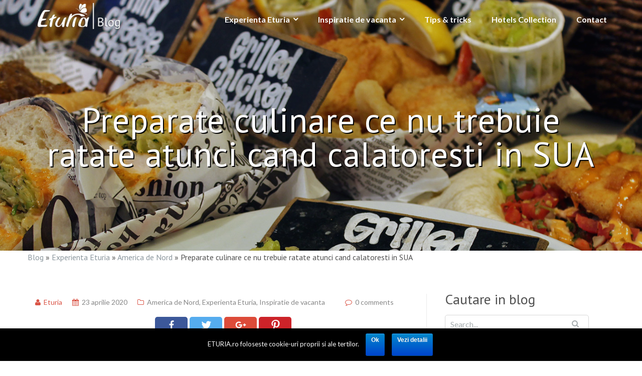

--- FILE ---
content_type: text/html; charset=UTF-8
request_url: https://blog.eturia.ro/preparate-culinare-ce-nu-trebuie-ratate-atunci-cand-calatoresti-in-sua/
body_size: 17865
content:

<!DOCTYPE html>
<html lang="ro-RO">
<head>
	<meta charset="UTF-8" />
	<meta name="viewport" content="width=device-width, initial-scale=1, maximum-scale=1, user-scalable=no">
	<title>Preparate culinare ce nu trebuie ratate atunci cand calatoresti in SUA</title>
	<script type="text/javascript">function theChampLoadEvent(e){var t=window.onload;if(typeof window.onload!="function"){window.onload=e}else{window.onload=function(){t();e()}}}</script>
		<script type="text/javascript">var theChampDefaultLang = 'ro_RO', theChampCloseIconPath = 'https://blog.eturia.ro/wp-content/plugins/super-socializer/images/close.png';</script>
		<script> var theChampSiteUrl = 'https://blog.eturia.ro', theChampVerified = 0, theChampEmailPopup = 0; </script>
			<script> var theChampSharingAjaxUrl = 'https://blog.eturia.ro/wp-admin/admin-ajax.php', heateorSsUrlCountFetched = [], heateorSsSharesText = 'Shares', heateorSsShareText = 'Share', theChampPluginIconPath = 'https://blog.eturia.ro/wp-content/plugins/super-socializer/images/logo.png', theChampHorizontalSharingCountEnable = 1, theChampVerticalSharingCountEnable = 0, theChampSharingOffset = -10, theChampCounterOffset = -10, theChampMobileStickySharingEnabled = 0, heateorSsCopyLinkMessage = "Link copied.";
		var theChampReduceHorizontalSvgWidth = true;		</script>
			<style type="text/css">
	.the_champ_horizontal_sharing .theChampSharing{
					color: #fff;
				border-width: 0px;
		border-style: solid;
		border-color: transparent;
	}
		.the_champ_horizontal_sharing .theChampTCBackground{
		color:#666;
	}
		.the_champ_horizontal_sharing .theChampSharing:hover{
				border-color: transparent;
	}
	.the_champ_vertical_sharing .theChampSharing{
					color: #fff;
				border-width: 0px;
		border-style: solid;
		border-color: transparent;
	}
		.the_champ_vertical_sharing .theChampTCBackground{
		color:#666;
	}
		.the_champ_vertical_sharing .theChampSharing:hover{
				border-color: transparent;
	}
				div.the_champ_horizontal_sharing .theChampSharingSvg{width:50%;margin:auto;}div.the_champ_horizontal_sharing .the_champ_square_count{float:left;width:50%;line-height:32px;}
				</style>
	
<!-- This site is optimized with the Yoast SEO plugin v12.4 - https://yoast.com/wordpress/plugins/seo/ -->
<meta name="description" content="Cinci preparate culinare te introduc in viata de zi cu zi a unui american - iar eu iti propun sa vedem de unde au aparut acestea!"/>
<meta name="robots" content="max-snippet:-1, max-image-preview:large, max-video-preview:-1"/>
<link rel="canonical" href="https://blog.eturia.ro/preparate-culinare-ce-nu-trebuie-ratate-atunci-cand-calatoresti-in-sua/" />
<meta property="og:locale" content="ro_RO" />
<meta property="og:type" content="article" />
<meta property="og:title" content="Preparate culinare ce nu trebuie ratate atunci cand calatoresti in SUA" />
<meta property="og:description" content="Cinci preparate culinare te introduc in viata de zi cu zi a unui american - iar eu iti propun sa vedem de unde au aparut acestea!" />
<meta property="og:url" content="https://blog.eturia.ro/preparate-culinare-ce-nu-trebuie-ratate-atunci-cand-calatoresti-in-sua/" />
<meta property="og:site_name" content="Blog Eturia" />
<meta property="article:publisher" content="https://www.facebook.com/eturiatravel/" />
<meta property="article:tag" content="coasta de est sua" />
<meta property="article:tag" content="preparate culinare sua" />
<meta property="article:tag" content="statele unite" />
<meta property="article:tag" content="sua" />
<meta property="article:tag" content="vacanta sua" />
<meta property="article:section" content="America de Nord" />
<meta property="article:published_time" content="2020-04-23T06:26:42+00:00" />
<meta property="article:modified_time" content="2025-10-01T09:04:17+00:00" />
<meta property="og:updated_time" content="2025-10-01T09:04:17+00:00" />
<meta property="fb:app_id" content="228372300573460" />
<meta property="og:image" content="https://blog.eturia.ro/wp-content/uploads/2020/04/banner-sua-Preparate-ce-nu-trebuiesc-ratate-atunci-cand-calatoresti-pe-coasta-de-est.jpg" />
<meta property="og:image:secure_url" content="https://blog.eturia.ro/wp-content/uploads/2020/04/banner-sua-Preparate-ce-nu-trebuiesc-ratate-atunci-cand-calatoresti-pe-coasta-de-est.jpg" />
<meta property="og:image:width" content="1920" />
<meta property="og:image:height" content="550" />
<meta name="twitter:card" content="summary" />
<meta name="twitter:description" content="Cinci preparate culinare te introduc in viata de zi cu zi a unui american - iar eu iti propun sa vedem de unde au aparut acestea!" />
<meta name="twitter:title" content="Preparate culinare ce nu trebuie ratate atunci cand calatoresti in SUA" />
<meta name="twitter:site" content="@eturia" />
<meta name="twitter:image" content="https://blog.eturia.ro/wp-content/uploads/2020/04/banner-sua-Preparate-ce-nu-trebuiesc-ratate-atunci-cand-calatoresti-pe-coasta-de-est.jpg" />
<meta name="twitter:creator" content="@eturia" />
<!-- / Yoast SEO plugin. -->

<link rel='dns-prefetch' href='//maxcdn.bootstrapcdn.com' />
<link rel='dns-prefetch' href='//fonts.googleapis.com' />
<link rel='dns-prefetch' href='//s.w.org' />
<link rel="alternate" type="application/rss+xml" title="Blog Eturia &raquo; Flux" href="https://blog.eturia.ro/feed/" />
<link rel="alternate" type="application/rss+xml" title="Blog Eturia &raquo; Flux comentarii" href="https://blog.eturia.ro/comments/feed/" />
<link rel="alternate" type="application/rss+xml" title="Flux comentarii Blog Eturia &raquo; Preparate culinare ce nu trebuie ratate atunci cand calatoresti in SUA" href="https://blog.eturia.ro/preparate-culinare-ce-nu-trebuie-ratate-atunci-cand-calatoresti-in-sua/feed/" />
		<script type="text/javascript">
			window._wpemojiSettings = {"baseUrl":"https:\/\/s.w.org\/images\/core\/emoji\/11\/72x72\/","ext":".png","svgUrl":"https:\/\/s.w.org\/images\/core\/emoji\/11\/svg\/","svgExt":".svg","source":{"concatemoji":"https:\/\/blog.eturia.ro\/wp-includes\/js\/wp-emoji-release.min.js?ver=4.9.8"}};
			!function(a,b,c){function d(a,b){var c=String.fromCharCode;l.clearRect(0,0,k.width,k.height),l.fillText(c.apply(this,a),0,0);var d=k.toDataURL();l.clearRect(0,0,k.width,k.height),l.fillText(c.apply(this,b),0,0);var e=k.toDataURL();return d===e}function e(a){var b;if(!l||!l.fillText)return!1;switch(l.textBaseline="top",l.font="600 32px Arial",a){case"flag":return!(b=d([55356,56826,55356,56819],[55356,56826,8203,55356,56819]))&&(b=d([55356,57332,56128,56423,56128,56418,56128,56421,56128,56430,56128,56423,56128,56447],[55356,57332,8203,56128,56423,8203,56128,56418,8203,56128,56421,8203,56128,56430,8203,56128,56423,8203,56128,56447]),!b);case"emoji":return b=d([55358,56760,9792,65039],[55358,56760,8203,9792,65039]),!b}return!1}function f(a){var c=b.createElement("script");c.src=a,c.defer=c.type="text/javascript",b.getElementsByTagName("head")[0].appendChild(c)}var g,h,i,j,k=b.createElement("canvas"),l=k.getContext&&k.getContext("2d");for(j=Array("flag","emoji"),c.supports={everything:!0,everythingExceptFlag:!0},i=0;i<j.length;i++)c.supports[j[i]]=e(j[i]),c.supports.everything=c.supports.everything&&c.supports[j[i]],"flag"!==j[i]&&(c.supports.everythingExceptFlag=c.supports.everythingExceptFlag&&c.supports[j[i]]);c.supports.everythingExceptFlag=c.supports.everythingExceptFlag&&!c.supports.flag,c.DOMReady=!1,c.readyCallback=function(){c.DOMReady=!0},c.supports.everything||(h=function(){c.readyCallback()},b.addEventListener?(b.addEventListener("DOMContentLoaded",h,!1),a.addEventListener("load",h,!1)):(a.attachEvent("onload",h),b.attachEvent("onreadystatechange",function(){"complete"===b.readyState&&c.readyCallback()})),g=c.source||{},g.concatemoji?f(g.concatemoji):g.wpemoji&&g.twemoji&&(f(g.twemoji),f(g.wpemoji)))}(window,document,window._wpemojiSettings);
		</script>
		<style type="text/css">
img.wp-smiley,
img.emoji {
	display: inline !important;
	border: none !important;
	box-shadow: none !important;
	height: 1em !important;
	width: 1em !important;
	margin: 0 .07em !important;
	vertical-align: -0.1em !important;
	background: none !important;
	padding: 0 !important;
}
</style>
<link rel='stylesheet' id='contact-form-7-css'  href='https://blog.eturia.ro/wp-content/plugins/contact-form-7/includes/css/styles.css?ver=5.0.4' type='text/css' media='all' />
<link rel='stylesheet' id='cookie-notice-front-css'  href='https://blog.eturia.ro/wp-content/plugins/cookie-notice/css/front.min.css?ver=4.9.8' type='text/css' media='all' />
<link rel='stylesheet' id='sb_instagram_styles-css'  href='https://blog.eturia.ro/wp-content/plugins/instagram-feed/css/sb-instagram.min.css?ver=1.10.1' type='text/css' media='all' />
<link rel='stylesheet' id='sb-font-awesome-css'  href='https://maxcdn.bootstrapcdn.com/font-awesome/4.7.0/css/font-awesome.min.css' type='text/css' media='all' />
<link rel='stylesheet' id='genericons-css'  href='https://blog.eturia.ro/wp-content/plugins/to-top/public/css/genericons/genericons.css?ver=3.4.1' type='text/css' media='all' />
<link rel='stylesheet' id='to-top-css'  href='https://blog.eturia.ro/wp-content/plugins/to-top/public/css/to-top-public.css?ver=1.5.4' type='text/css' media='all' />
<link rel='stylesheet' id='tt-easy-google-fonts-css'  href='https://fonts.googleapis.com/css?family=PT+Sans%3Aregular&#038;subset=latin%2Call&#038;ver=4.9.8' type='text/css' media='all' />
<link rel='stylesheet' id='chld_thm_cfg_ext1-css'  href='https://fonts.googleapis.com/css?family=Satisfy&#038;ver=4.9.8' type='text/css' media='all' />
<link rel='stylesheet' id='illdy-google-fonts-css'  href='https://fonts.googleapis.com/css?family=Source+Sans+Pro:400,900,700,300,300italic|Lato:300,400,700,900|Poppins:300,400,500,600,700' type='text/css' media='all' />
<link rel='stylesheet' id='bootstrap-css'  href='https://blog.eturia.ro/wp-content/themes/illdy/layout/css/bootstrap.min.css?ver=3.3.6' type='text/css' media='all' />
<link rel='stylesheet' id='bootstrap-theme-css'  href='https://blog.eturia.ro/wp-content/themes/illdy/layout/css/bootstrap-theme.min.css?ver=3.3.6' type='text/css' media='all' />
<link rel='stylesheet' id='font-awesome-css'  href='https://blog.eturia.ro/wp-content/themes/illdy/layout/css/font-awesome.min.css?ver=4.5.0' type='text/css' media='all' />
<link rel='stylesheet' id='owl-carousel-css'  href='https://blog.eturia.ro/wp-content/themes/illdy/layout/css/owl-carousel.min.css?ver=2.0.0' type='text/css' media='all' />
<link rel='stylesheet' id='illdy-main-css'  href='https://blog.eturia.ro/wp-content/themes/illdy/layout/css/main.min.css?ver=4.9.8' type='text/css' media='all' />
<link rel='stylesheet' id='illdy-custom-css'  href='https://blog.eturia.ro/wp-content/themes/illdy/layout/css/custom.min.css?ver=4.9.8' type='text/css' media='all' />
<link rel='stylesheet' id='illdy-style-css'  href='https://blog.eturia.ro/wp-content/themes/illdy-child/style.css?ver=2.0.1.1506085134' type='text/css' media='all' />
<style id='illdy-style-inline-css' type='text/css'>
#header .top-header .header-logo:hover,
#header .top-header .header-navigation ul li.menu-item-has-children .sub-menu li:hover > a,
#latest-news .section-content .post .post-title:hover,
#latest-news .section-content .post .post-button,
#contact-us .section-content .contact-us-box .box-left,
.recentcomments > a,
#blog .blog-post .blog-post-title:hover,
#blog .blog-post .blog-post-meta .post-meta-author,
#blog .blog-post .blog-post-meta .post-meta-author .fa,
#blog .blog-post .blog-post-meta .post-meta-time .fa,
#blog .blog-post .blog-post-meta .post-meta-categories .fa,
#blog .blog-post .blog-post-meta .post-meta-comments .fa,
#blog .blog-post .blog-post-author h4,
.widget table td#prev a,
.widget table td#next a,
.widget .widget-recent-post .recent-post-button,
span.rss-date:before,
.post-date:before,
.blog-post-related-articles .related-post:hover .related-post-title,
#comments #comments-list ul.comments .comment .url,
#comments #comments-list ul.comments .comment .comment-reply-link,
#header .bottom-header span.span-dot,
#header .top-header .header-navigation ul li:hover a,
input[type=submit] { color: #da5547; }
#header .top-header .header-navigation ul li.menu-item-has-children .sub-menu li:hover > a { border-color: #da5547; }
#header .bottom-header .header-button-two,
#comments #respond .comment-form #input-submit,
#latest-news .latest-news-button,
#contact-us .section-content .wpcf7-form p .wpcf7-submit,
#blog .blog-post .blog-post-button,
.widget table caption,
.widget table#wp-calendar tbody tr td a { background-color: #da5547; }
@media only screen and (max-width: 992px) { .header-front-page nav ul.sub-menu { background-color: #da5547; } }
a:hover,
a:focus,
#latest-news .section-content .post .post-button:hover,
#latest-news .section-content .post .post-button:focus,
.recentcomments a:hover,
.widget:not(.widget_rss):not(.widget_recent_comments):not(.widget_recent_entries) ul li:hover:before,
.widget:not(.widget_recent_comments) ul li:hover > a,
.widget.widget_recent_comments ul li a:hover,
.widget table td#prev a:hover:before,
.widget table td#next a:hover:before,
.widget table td#prev a:focus:before,
.widget table td#next a:focus:before,
.widget_categories ul li:hover,
.widget_archive ul li:hover { color: #da5547; }
#testimonials .section-content .testimonials-carousel .carousel-testimonial .testimonial-content,
.widget table#wp-calendar tbody tr td a:hover,
#comments #respond .comment-form #input-submit:hover,
input[type=submit]:hover,
#latest-news .latest-news-button:hover,
#contact-us .section-content .wpcf7-form p .wpcf7-submit:hover,
#header .bottom-header .header-button-two:hover,
#blog .blog-post .blog-post-button:hover { background-color: #da5547; }
#testimonials .section-content .testimonials-carousel .carousel-testimonial .testimonial-content:after  { border-color: #da5547 transparent transparent transparent; }
input:focus,
input:hover,
textarea:focus,
textarea:hover { border-color: #da5547; }
.front-page-section .section-header .section-description,
#header .top-header .header-navigation ul li.menu-item-has-children .sub-menu li a,
#services .section-content .service .service-entry,
#latest-news .section-content .post .post-entry,
#team .section-content .person .person-content p,
#contact-us .section-content .contact-us-box .box-right span,
#contact-us .section-content .contact-us-box .box-right span a,
#contact-us .section-content .contact-us-social a,
#contact-us .section-content .wpcf7-form p .wpcf7-text,
#footer .copyright,
#footer .copyright a,
.widget table tbody,
input,
textarea,
.markup-format h1, 
.markup-format h2, 
.markup-format h3, 
.markup-format h4, 
.markup-format h5, 
.markup-format h6,
body { color: #525252; }
#contact-us .section-content .wpcf7-form p .wpcf7-text::-webkit-input-placeholder,
#contact-us .section-content .wpcf7-form p .wpcf7-text::-moz-placeholder,
#contact-us .section-content .wpcf7-form p .wpcf7-text:-ms-input-placeholder,
#contact-us .section-content .wpcf7-form p .wpcf7-text:-moz-placeholder,
#contact-us .section-content .wpcf7-form p .wpcf7-textarea,
#contact-us .section-content .wpcf7-form p .wpcf7-textarea::-webkit-input-placeholder,
#contact-us .section-content .wpcf7-form p .wpcf7-textarea::-moz-placeholder,
#contact-us .section-content .wpcf7-form p .wpcf7-textarea:-ms-input-placeholder,
#contact-us .section-content .wpcf7-form p .wpcf7-textarea:-moz-placeholder{ color: #525252; }
.front-page-section .section-header h3,
#latest-news .section-content .post .post-button:active,
#blog .blog-post .blog-post-title,
.widget table thead th,
#team .section-content .person .person-content h6,
.widget_rss cite,
.illdy_home_parallax h3 { color: #525252; }
</style>
<link rel='stylesheet' id='the_champ_frontend_css-css'  href='https://blog.eturia.ro/wp-content/plugins/super-socializer/css/front.css?ver=7.12.2' type='text/css' media='all' />
<link rel='stylesheet' id='the_champ_sharing_default_svg-css'  href='https://blog.eturia.ro/wp-content/plugins/super-socializer/css/share-svg.css?ver=7.12.2' type='text/css' media='all' />
<link rel='stylesheet' id='jquery-lazyloadxt-spinner-css-css'  href='//blog.eturia.ro/wp-content/plugins/a3-lazy-load/assets/css/jquery.lazyloadxt.spinner.css?ver=4.9.8' type='text/css' media='all' />
<script type='text/javascript' src='https://blog.eturia.ro/wp-includes/js/jquery/jquery.js?ver=1.12.4'></script>
<script type='text/javascript' src='https://blog.eturia.ro/wp-includes/js/jquery/jquery-migrate.min.js?ver=1.4.1'></script>
<script type='text/javascript'>
/* <![CDATA[ */
var to_top_options = {"scroll_offset":"100","icon_opacity":"50","style":"genericon-icon","icon_type":"dashicons-arrow-up-alt","icon_color":"#ffffff","icon_bg_color":"#000000","icon_size":"32","border_radius":"5","image":"https:\/\/blog.eturia.ro\/wp-content\/plugins\/to-top\/admin\/images\/default.png","image_width":"65","image_alt":"","location":"bottom-right","margin_x":"20","margin_y":"20","show_on_admin":"0","enable_autohide":"0","autohide_time":"2","enable_hide_small_device":"0","small_device_max_width":"640","reset":"0"};
/* ]]> */
</script>
<script type='text/javascript' src='https://blog.eturia.ro/wp-content/plugins/to-top/public/js/to-top-public.js?ver=1.5.4'></script>
<script type='text/javascript'>
/* <![CDATA[ */
var ajax_tptn_tracker = {"ajax_url":"https:\/\/blog.eturia.ro\/","top_ten_id":"5041","top_ten_blog_id":"1","activate_counter":"11","tptn_rnd":"1352422262"};
/* ]]> */
</script>
<script type='text/javascript' src='https://blog.eturia.ro/wp-content/plugins/top-10/includes/js/top-10-tracker.js?ver=4.9.8'></script>
<script type='text/javascript'>
/* <![CDATA[ */
var wpp_params = {"sampling_active":"0","sampling_rate":"100","ajax_url":"https:\/\/blog.eturia.ro\/wp-json\/wordpress-popular-posts\/v1\/popular-posts\/","action":"update_views_ajax","ID":"5041","token":"53a2cb715c","debug":""};
/* ]]> */
</script>
<script type='text/javascript' src='https://blog.eturia.ro/wp-content/plugins/wordpress-popular-posts/public/js/wpp-4.1.0.min.js?ver=4.1.2'></script>
<script type='text/javascript' src='https://blog.eturia.ro/wp-content/plugins/wp-hide-post/public/js/wp-hide-post-public.js?ver=2.0.10'></script>
<link rel='https://api.w.org/' href='https://blog.eturia.ro/wp-json/' />
<link rel="EditURI" type="application/rsd+xml" title="RSD" href="https://blog.eturia.ro/xmlrpc.php?rsd" />
<link rel="wlwmanifest" type="application/wlwmanifest+xml" href="https://blog.eturia.ro/wp-includes/wlwmanifest.xml" /> 
<meta name="generator" content="WordPress 4.9.8" />
<link rel='shortlink' href='https://blog.eturia.ro/?p=5041' />
<link rel="alternate" type="application/json+oembed" href="https://blog.eturia.ro/wp-json/oembed/1.0/embed?url=https%3A%2F%2Fblog.eturia.ro%2Fpreparate-culinare-ce-nu-trebuie-ratate-atunci-cand-calatoresti-in-sua%2F" />
<link rel="alternate" type="text/xml+oembed" href="https://blog.eturia.ro/wp-json/oembed/1.0/embed?url=https%3A%2F%2Fblog.eturia.ro%2Fpreparate-culinare-ce-nu-trebuie-ratate-atunci-cand-calatoresti-in-sua%2F&#038;format=xml" />
<!-- Markup (JSON-LD) structured in schema.org ver.4.6.1 START -->
<script type="application/ld+json">
{"@context":"http:\/\/schema.org","@type":"BlogPosting","mainEntityOfPage":{"@type":"WebPage","@id":"https:\/\/blog.eturia.ro\/preparate-culinare-ce-nu-trebuie-ratate-atunci-cand-calatoresti-in-sua\/"},"headline":"Preparate culinare ce nu trebuie ratate atunci cand calatoresti in SUA","datePublished":"2020-04-23T08:26:42+0000","dateModified":"2025-10-01T11:04:17+0000","author":{"@type":"Person","name":"Eturia"},"description":"Tocmai ce am revenit din Statele Unite si imi doresc foarte mult sa impartasesc cu tine delicioasele preparate","image":{"@type":"ImageObject","url":"https:\/\/blog.eturia.ro\/wp-content\/uploads\/2020\/04\/banner-sua-Preparate-ce-nu-trebuiesc-ratate-atunci-cand-calatoresti-pe-coasta-de-est.jpg","width":1920,"height":550},"publisher":{"@type":"Organization","name":"Eturia","logo":{"@type":"ImageObject","url":"https:\/\/www.eturia.ro\/blog\/wp-content\/uploads\/2017\/09\/sigla-eturia-blog-small.png","width":151,"height":65}}}
</script>
<!-- Markup (JSON-LD) structured in schema.org END -->
<style type="text/css">.pace .pace-progress {background-color: #e83204; color: #e83204;}.pace .pace-activity {box-shadow: inset 0 0 0 2px #e83204, inset 0 0 0 7px #ffffff;}.pace-overlay {background-color: #ffffff;}</style><link rel="icon" href="https://blog.eturia.ro/wp-content/uploads/2017/08/cropped-icon_fluturas-1-32x32.png" sizes="32x32" />
<link rel="icon" href="https://blog.eturia.ro/wp-content/uploads/2017/08/cropped-icon_fluturas-1-192x192.png" sizes="192x192" />
<link rel="apple-touch-icon-precomposed" href="https://blog.eturia.ro/wp-content/uploads/2017/08/cropped-icon_fluturas-1-180x180.png" />
<meta name="msapplication-TileImage" content="https://blog.eturia.ro/wp-content/uploads/2017/08/cropped-icon_fluturas-1-270x270.png" />

		<style type="text/css" id="illdy-about-section-css">#header.header-front-page {background-image: url(https://blog.eturia.ro/wp-content/uploads/2017/09/Blog-Eturia-banner.jpg) !important;}#header.header-front-page {background-position-y: center;}#header.header-front-page {background-position-x: center;}#header.header-front-page {background-size: cover !important;}#header.header-front-page {background-color: #ffffff;}#header.header-front-page .bottom-header .header-button-one {background-color: rgba( 255, 255, 255, .2 );}#header.header-front-page .bottom-header .header-button-one:hover {background-color: rgba( 255, 255, 255, .1 );}#header.header-front-page .bottom-header .header-button-one {border-color: #ffffff;}#header.header-front-page .bottom-header .header-button-two {background-color: #da5547;}#header.header-front-page .bottom-header .header-button-two:hover {background-color: #da5547;}#header.header-front-page .bottom-header h1 {color: #ffffff;}#header.header-front-page .bottom-header span.span-dot {color: #da5547;}#header.header-front-page .bottom-header .section-description {color: #ffffff;}#header.header-front-page .bottom-header .header-button-one {color: #000000;}#header.header-front-page .bottom-header .header-button-two {color: #ffffff;}</style>
		<style type="text/css" id="illdy-latestnews-section-css">#latest-news {background-color: #ffffff;}#latest-news .latest-news-button {background-color: #da5547;}#latest-news .latest-news-button:hover {background-color: #da5547;}#latest-news .section-content .post {background-color: #f4f4f4;}#latest-news .section-content .post .post-title {color: #525252;}#latest-news .section-content .post .post-title:hover {color: #da5547;}#latest-news .section-content .post .post-entry {color: #525252;}#latest-news .section-content .post .post-button {color: #da5547;}#latest-news .section-content .post .post-button:hover {color: #da5547;}#latest-news .section-header h3 {color: #525252;}</style>
		<style type="text/css" id="illdy-fullwidth-section-css"></style>
		<style type="text/css" id="illdy-about-section-css">#about .section-header h3 {color: #525252;}</style>
		<style type="text/css" id="illdy-projects-section-css">#projects:before {background-size: auto !important;}#projects:before {background-repeat: repeat !important;}</style>
		<style type="text/css" id="illdy-services-section-css"></style>
		<style type="text/css" id="illdy-team-section-css">#team:before {background-position-y: center;}#team:before {background-position-x: center;}#team:before {background-size: cover !important;}#team .section-header h3 {color: #525252;}#team .section-header .section-description {color: #637a83;}</style>
		<style type="text/css" id="illdy-testimonials-section-css">#testimonials:before {background-image: url(https://blog.eturia.ro/wp-content/themes/illdy/layout/images/testiomnials-background.jpg) !important;}#testimonials .section-content .testimonials-carousel .carousel-testimonial .testimonial-content {background-color: #da5547;}#testimonials .section-content .testimonials-carousel .carousel-testimonial .testimonial-content:after {border-color: #da5547 transparent transparent transparent;}</style>

			<style type="text/css" id="wp-custom-css">
			/*Remove post title 
.archive.category .bottom-header h2 {
   	display: none;
}*/

/*Remove blog title
#header .bottom-header h1 {
    display: none;
}*/


/*Widget skill  bar removal*/
#about .widget_illdy_skill:nth-child(1), #about .widget_illdy_skill:nth-child(2), #about .widget_illdy_skill:nth-child(3) {
    display: none;
}

#header::before {
  content: "";
  display: block;
  position: absolute;
  width: 100%;
  height: 100%;
  bottom: 0;
  background: -webkit-linear-gradient(rgba(20,20,20, .5), rgba(20,20,20, .5));
  background: linear-gradient(rgba(20,20,20, .2), rgba(20,20,20, .2));; 
}

/*
#header .top-header {
    width: 100%;
	height: 8%;
    padding-top: 0px;
	opacity: 0.75;
	display: block;
	background: #525252;
}

.top-header{
    position: fixed;
    z-index: 99;
}
#header .top-header .header-navigation {
    float: right;
}

img {
    height: 55px;
}
*/



		</style>
	<style id="tt-easy-google-font-styles" type="text/css">p { font-family: 'PT Sans'; font-style: normal; font-weight: 400; text-decoration: none; text-transform: none; }
h1 { color: #ffffff; font-size: 32px; letter-spacing: 1px; line-height: 1.5; text-decoration: none; text-transform: none; }
h2 { color: #525252; font-family: 'PT Sans'; font-size: 46px; font-style: normal; font-weight: 400; text-transform: none; border-left-style: none; }
h3 { font-family: 'PT Sans'; font-size: 42px; font-style: normal; font-weight: 400; text-decoration: none; text-transform: none; }
h4 { color: #525252; font-family: 'PT Sans'; font-size: 22px; font-style: normal; font-weight: 400; line-height: 1.5; text-decoration: none; text-transform: none; }
h5 { font-family: 'PT Sans'; font-style: normal; font-weight: 400; text-decoration: none; text-transform: none; }
h6 { font-family: 'PT Sans'; font-style: normal; font-weight: 400; text-decoration: none; text-transform: none; }
text,paragraphs,heading1,heading2,heading3,heading4,heading5,heading6,title,tagline,textbutton { background-color: #ffffff; color: #525252; font-family: 'PT Sans'; font-style: normal; font-weight: 400; text-decoration: none; text-transform: none; }
</style>  
</head>
<body class="post-template-default single single-post postid-5041 single-format-standard wp-custom-logo cookies-not-set group-blog">
<header id="header" class="header-blog" style="background-image: url(https://blog.eturia.ro/wp-content/uploads/2020/04/banner-sua-Preparate-ce-nu-trebuiesc-ratate-atunci-cand-calatoresti-pe-coasta-de-est.jpg);background-attachment: scroll;">
	<div class="top-header">
		<div class="container">
			<div class="row">
				<div class="col-sm-2 col-xs-8">

											<a href="https://blog.eturia.ro"><img src="https://blog.eturia.ro/wp-content/uploads/2017/08/sigla-eturia-blog-1-new.png" /></a>					
				</div><!--/.col-sm-2-->
				<div class="col-sm-10 col-xs-4">
					<nav class="header-navigation">
					<ul id="menu-meniu-sus" class="clearfix"><li id="menu-item-1675" class="menu-item menu-item-type-post_type menu-item-object-page menu-item-has-children menu-item-1675"><a href="https://blog.eturia.ro/experienta-eturia/">Experienta Eturia</a>
<ul class="sub-menu">
	<li id="menu-item-133" class="menu-item menu-item-type-taxonomy menu-item-object-category menu-item-133"><a href="https://blog.eturia.ro/experienta-eturia/africa/">Africa</a></li>
	<li id="menu-item-136" class="menu-item menu-item-type-taxonomy menu-item-object-category menu-item-136"><a href="https://blog.eturia.ro/experienta-eturia/asia/">Asia</a></li>
	<li id="menu-item-134" class="menu-item menu-item-type-taxonomy menu-item-object-category current-post-ancestor current-menu-parent current-post-parent menu-item-134"><a href="https://blog.eturia.ro/experienta-eturia/america-nord/">America de Nord</a></li>
	<li id="menu-item-135" class="menu-item menu-item-type-taxonomy menu-item-object-category menu-item-135"><a href="https://blog.eturia.ro/experienta-eturia/america-latina/">America Latina</a></li>
	<li id="menu-item-137" class="menu-item menu-item-type-taxonomy menu-item-object-category menu-item-137"><a href="https://blog.eturia.ro/experienta-eturia/australia-pacific/">Australia &#038; Pacific</a></li>
	<li id="menu-item-138" class="menu-item menu-item-type-taxonomy menu-item-object-category menu-item-138"><a href="https://blog.eturia.ro/experienta-eturia/caraibe/">Caraibe</a></li>
	<li id="menu-item-139" class="menu-item menu-item-type-taxonomy menu-item-object-category menu-item-139"><a href="https://blog.eturia.ro/experienta-eturia/europa/">Europa</a></li>
	<li id="menu-item-140" class="menu-item menu-item-type-taxonomy menu-item-object-category menu-item-140"><a href="https://blog.eturia.ro/experienta-eturia/oceanul-indian/">Oceanul Indian</a></li>
	<li id="menu-item-758" class="menu-item menu-item-type-taxonomy menu-item-object-category menu-item-758"><a href="https://blog.eturia.ro/experienta-eturia/orientul-mijlociu/">Orientul Mijlociu</a></li>
</ul>
</li>
<li id="menu-item-512" class="menu-item menu-item-type-custom menu-item-object-custom menu-item-has-children menu-item-512"><a href="https://www.eturia.ro/blog/tip-vacanta/">Inspiratie de vacanta</a>
<ul class="sub-menu">
	<li id="menu-item-146" class="menu-item menu-item-type-taxonomy menu-item-object-category menu-item-146"><a href="https://blog.eturia.ro/tip-vacanta/sejur/">Sejur</a></li>
	<li id="menu-item-141" class="menu-item menu-item-type-taxonomy menu-item-object-category menu-item-141"><a href="https://blog.eturia.ro/tip-vacanta/circuit/">Circuit</a></li>
	<li id="menu-item-142" class="menu-item menu-item-type-taxonomy menu-item-object-category menu-item-142"><a href="https://blog.eturia.ro/tip-vacanta/croaziera/">Croaziera</a></li>
	<li id="menu-item-143" class="menu-item menu-item-type-taxonomy menu-item-object-category menu-item-143"><a href="https://blog.eturia.ro/tip-vacanta/grup-insotitor/">Grup cu insotitor</a></li>
	<li id="menu-item-144" class="menu-item menu-item-type-taxonomy menu-item-object-category menu-item-144"><a href="https://blog.eturia.ro/tip-vacanta/luna-de-miere/">Luna de miere</a></li>
</ul>
</li>
<li id="menu-item-158" class="menu-item menu-item-type-taxonomy menu-item-object-category menu-item-158"><a href="https://blog.eturia.ro/tips-tricks/">Tips &#038; tricks</a></li>
<li id="menu-item-6721" class="menu-item menu-item-type-taxonomy menu-item-object-category menu-item-6721"><a href="https://blog.eturia.ro/hotels-collection/">Hotels Collection</a></li>
<li id="menu-item-2379" class="menu-item menu-item-type-post_type menu-item-object-page menu-item-2379"><a href="https://blog.eturia.ro/contact/">Contact</a></li>
</ul>					</nav>
					<button class="open-responsive-menu"><i class="fa fa-bars"></i></button>
				</div><!--/.col-sm-10-->
			</div><!--/.row-->
		</div><!--/.container-->
	</div><!--/.top-header-->
	<nav class="responsive-menu">
		<ul>
			<li class="menu-item menu-item-type-post_type menu-item-object-page menu-item-has-children menu-item-1675"><a href="https://blog.eturia.ro/experienta-eturia/">Experienta Eturia</a>
<ul class="sub-menu">
	<li class="menu-item menu-item-type-taxonomy menu-item-object-category menu-item-133"><a href="https://blog.eturia.ro/experienta-eturia/africa/">Africa</a></li>
	<li class="menu-item menu-item-type-taxonomy menu-item-object-category menu-item-136"><a href="https://blog.eturia.ro/experienta-eturia/asia/">Asia</a></li>
	<li class="menu-item menu-item-type-taxonomy menu-item-object-category current-post-ancestor current-menu-parent current-post-parent menu-item-134"><a href="https://blog.eturia.ro/experienta-eturia/america-nord/">America de Nord</a></li>
	<li class="menu-item menu-item-type-taxonomy menu-item-object-category menu-item-135"><a href="https://blog.eturia.ro/experienta-eturia/america-latina/">America Latina</a></li>
	<li class="menu-item menu-item-type-taxonomy menu-item-object-category menu-item-137"><a href="https://blog.eturia.ro/experienta-eturia/australia-pacific/">Australia &#038; Pacific</a></li>
	<li class="menu-item menu-item-type-taxonomy menu-item-object-category menu-item-138"><a href="https://blog.eturia.ro/experienta-eturia/caraibe/">Caraibe</a></li>
	<li class="menu-item menu-item-type-taxonomy menu-item-object-category menu-item-139"><a href="https://blog.eturia.ro/experienta-eturia/europa/">Europa</a></li>
	<li class="menu-item menu-item-type-taxonomy menu-item-object-category menu-item-140"><a href="https://blog.eturia.ro/experienta-eturia/oceanul-indian/">Oceanul Indian</a></li>
	<li class="menu-item menu-item-type-taxonomy menu-item-object-category menu-item-758"><a href="https://blog.eturia.ro/experienta-eturia/orientul-mijlociu/">Orientul Mijlociu</a></li>
</ul>
</li>
<li class="menu-item menu-item-type-custom menu-item-object-custom menu-item-has-children menu-item-512"><a href="https://www.eturia.ro/blog/tip-vacanta/">Inspiratie de vacanta</a>
<ul class="sub-menu">
	<li class="menu-item menu-item-type-taxonomy menu-item-object-category menu-item-146"><a href="https://blog.eturia.ro/tip-vacanta/sejur/">Sejur</a></li>
	<li class="menu-item menu-item-type-taxonomy menu-item-object-category menu-item-141"><a href="https://blog.eturia.ro/tip-vacanta/circuit/">Circuit</a></li>
	<li class="menu-item menu-item-type-taxonomy menu-item-object-category menu-item-142"><a href="https://blog.eturia.ro/tip-vacanta/croaziera/">Croaziera</a></li>
	<li class="menu-item menu-item-type-taxonomy menu-item-object-category menu-item-143"><a href="https://blog.eturia.ro/tip-vacanta/grup-insotitor/">Grup cu insotitor</a></li>
	<li class="menu-item menu-item-type-taxonomy menu-item-object-category menu-item-144"><a href="https://blog.eturia.ro/tip-vacanta/luna-de-miere/">Luna de miere</a></li>
</ul>
</li>
<li class="menu-item menu-item-type-taxonomy menu-item-object-category menu-item-158"><a href="https://blog.eturia.ro/tips-tricks/">Tips &#038; tricks</a></li>
<li class="menu-item menu-item-type-taxonomy menu-item-object-category menu-item-6721"><a href="https://blog.eturia.ro/hotels-collection/">Hotels Collection</a></li>
<li class="menu-item menu-item-type-post_type menu-item-object-page menu-item-2379"><a href="https://blog.eturia.ro/contact/">Contact</a></li>
		</ul>
	</nav><!--/.responsive-menu-->
	<div class="bottom-header blog">
	<div class="container">
		<div class="row">
							<div class="col-sm-12">
					<h1>Preparate culinare ce nu trebuie ratate atunci cand calatoresti in SUA</h1>				</div><!--/.col-sm-12-->
					</div><!--/.row-->
	</div><!--/.container-->
</div><!--/.bottom-header.blog-->
  
<!-- Global site tag (gtag.js) - Google Analytics -->
<script async src="https://www.googletagmanager.com/gtag/js?id=UA-2683170-19"></script>
<script>
  window.dataLayer = window.dataLayer || [];
  function gtag(){dataLayer.push(arguments);}
  gtag('js', new Date());

  gtag('config', 'UA-2683170-19');
</script>

</header><!--/#header-->

	<div class="container">
	<div class="row">
    
<p id="breadcrumbs"><span><span><a href="https://blog.eturia.ro/" >Blog</a> » <span><a href="https://blog.eturia.ro/experienta-eturia/" >Experienta Eturia</a> » <span><a href="https://blog.eturia.ro/experienta-eturia/america-nord/" >America de Nord</a> » <span class="breadcrumb_last" aria-current="page">Preparate culinare ce nu trebuie ratate atunci cand calatoresti in SUA</span></span></span></span></span></p>
				<div class="col-sm-8">
      
			
				<section id="blog">
					<article id="post-5041" class="blog-post post-5041 post type-post status-publish format-standard has-post-thumbnail placeholder-for-hentry category-america-nord category-experienta-eturia category-tip-vacanta tag-coasta-de-est-sua tag-preparate-culinare-sua tag-statele-unite tag-sua tag-vacanta-sua">
	
	<div class="blog-post-meta"><span class="post-meta-author"><i class="fa fa-user"></i>Eturia</span><span class="post-meta-time"><i class="fa fa-calendar"></i><time datetime="2020-04-23">23 aprilie 2020</time></span><span class="post-meta-categories"><i class="fa fa-folder-o" aria-hidden="true"></i><a href="https://blog.eturia.ro/experienta-eturia/america-nord/" rel="category tag">America de Nord</a>, <a href="https://blog.eturia.ro/experienta-eturia/" rel="category tag">Experienta Eturia</a>, <a href="https://blog.eturia.ro/tip-vacanta/" rel="category tag">Inspiratie de vacanta</a></span><span class="post-meta-comments"><i class="fa fa-comment-o"></i><a class="meta-comments" href="https://blog.eturia.ro/preparate-culinare-ce-nu-trebuie-ratate-atunci-cand-calatoresti-in-sua/#respond" title="0 comments">0 comments</a></span></div><!--/.blog-post-meta-->	<div class="blog-post-entry markup-format">
		<div style='clear: both'></div><div style="float: right;position: relative;left: -50%;text-align: left;" class='the_champ_sharing_container the_champ_horizontal_sharing' super-socializer-data-href="https://blog.eturia.ro/preparate-culinare-ce-nu-trebuie-ratate-atunci-cand-calatoresti-in-sua/"><div class='the_champ_sharing_title' style="font-weight: bold;list-style: none;position: relative;left: 50%;" ></div><ul style='list-style: none;position: relative;left: 50%;' class="the_champ_sharing_ul"><li class="theChampSharingRound"><i style="width:65px;height:32px;border-radius:5px;" alt="Facebook" Title="Facebook" class="theChampSharing theChampFacebookBackground" onclick='theChampPopup("https://www.facebook.com/sharer/sharer.php?u=https%3A%2F%2Fblog.eturia.ro%2Fpreparate-culinare-ce-nu-trebuie-ratate-atunci-cand-calatoresti-in-sua%2F")'><ss style="display:block;" class="theChampSharingSvg theChampFacebookSvg"></ss><ss class="the_champ_square_count the_champ_facebook_count">&nbsp;</ss></i></li><li class="theChampSharingRound"><i style="width:65px;height:32px;border-radius:5px;" alt="Twitter" Title="Twitter" class="theChampSharing theChampTwitterBackground" onclick='theChampPopup("http://twitter.com/intent/tweet?text=Preparate%20culinare%20ce%20nu%20trebuie%20ratate%20atunci%20cand%20calatoresti%20in%20SUA&url=https%3A%2F%2Fblog.eturia.ro%2Fpreparate-culinare-ce-nu-trebuie-ratate-atunci-cand-calatoresti-in-sua%2F")'><ss style="display:block;" class="theChampSharingSvg theChampTwitterSvg"></ss><ss class="the_champ_square_count the_champ_twitter_count">&nbsp;</ss></i></li><li class="theChampSharingRound"><i style="width:65px;height:32px;border-radius:5px;" alt="Google plus" Title="Google plus" class="theChampSharing theChampGoogleplusBackground" onclick='theChampPopup("https://plus.google.com/share?url=https%3A%2F%2Fblog.eturia.ro%2Fpreparate-culinare-ce-nu-trebuie-ratate-atunci-cand-calatoresti-in-sua%2F")'><ss style="display:block;" class="theChampSharingSvg theChampGoogleplusSvg"></ss><ss class="the_champ_square_count the_champ_google_plus_count">&nbsp;</ss></i></li><li class="theChampSharingRound"><i style="width:65px;height:32px;border-radius:5px;" alt="Pinterest" Title="Pinterest" class="theChampSharing theChampPinterestBackground" onclick="javascript:void((function() {var e=document.createElement('script' );e.setAttribute('type','text/javascript' );e.setAttribute('charset','UTF-8' );e.setAttribute('src','//assets.pinterest.com/js/pinmarklet.js?r='+Math.random()*99999999);document.body.appendChild(e)})());"><ss style="display:block;" class="theChampSharingSvg theChampPinterestSvg"></ss><ss class="the_champ_square_count the_champ_pinterest_count">&nbsp;</ss></i></li></ul><div style="clear:both"></div></div><div style='clear: both'></div><br/><p><strong>Tocmai ce am revenit din Statele Unite si imi doresc foarte mult sa impartasesc cu tine delicioasele preparate pe care le-am incercat pe Coasta de Est. Asa ca am ales cinci feluri de mancare ce m-au impresionat. Totodata, ele te introduc in viata de zi cu zi a unui american. Dincolo de aroma care-ti lasa gura apa, iti propun sa vedem de unde au aparut acestea!</strong></p>
<h2><span style="font-size: 24px;">Chicago Style Hot Dog</span></h2>
<p>Haide sa calatorim putin in timp si sa ajungem in anul 1929, in perioada marii crize economice sau &#8211; asa cum o denumesc americanii &#8211; „Marea Depresie”, atunci cand agricultorul Jake Drexler a fost nevoit sa ii ofere fiului sau un loc de munca pentru a creste veniturile familiei. Istoria hot dog-ului a inceput atunci cand Abe „Fluky” Drexler a transformat taraba de legume a tatalui sau intr-un stand de hot dog si a inceput sa vanda asa-numitul „sandwich al depresei”. La vremea aceea, carnea hot dog-ului era mult mai ieftina decat carnea rosie, iar acest lucru l-a ajutat foarte mult pe Drexler, care folosea legumele crescute in gradina la prepararea faimosului „dog”. Sandwich-ul era vandut pe un nichel, 50 de centi in dolarii actuali.</p>
<figure id="attachment_5052" style="width: 640px" class="wp-caption aligncenter"><img class="lazy lazy-hidden wp-image-5052 size-full" src="//blog.eturia.ro/wp-content/plugins/a3-lazy-load/assets/images/lazy_placeholder.gif" data-lazy-type="image" data-src="https://www.eturia.ro/blog/wp-content/uploads/2020/04/Chicago-style-hot-dog.jpeg" alt="Chicago style hot dog" width="640" height="427" srcset="" data-srcset="https://blog.eturia.ro/wp-content/uploads/2020/04/Chicago-style-hot-dog.jpeg 640w, https://blog.eturia.ro/wp-content/uploads/2020/04/Chicago-style-hot-dog-300x200.jpeg 300w" sizes="(max-width: 640px) 100vw, 640px" /><noscript><img class="wp-image-5052 size-full" src="https://www.eturia.ro/blog/wp-content/uploads/2020/04/Chicago-style-hot-dog.jpeg" alt="Chicago style hot dog" width="640" height="427" srcset="https://blog.eturia.ro/wp-content/uploads/2020/04/Chicago-style-hot-dog.jpeg 640w, https://blog.eturia.ro/wp-content/uploads/2020/04/Chicago-style-hot-dog-300x200.jpeg 300w" sizes="(max-width: 640px) 100vw, 640px" /></noscript><figcaption class="wp-caption-text">Chicago style hot dog/ © FormA &#8211; stock.adobe.com</figcaption></figure>
<p>Localnici isi iau mancarea din orasul natal in serios. Pe tot parcursul anului, localnicii si turistii se bucura de multitudinea de culori si texturi a hot dog-ului. Poate parea ciudat pentru un oras mare ca Chicago sa aiba asa legatura stransa cu un preparat atat de simplu, dar sa stii ca acest sandwich nu este unul oarecare. Traditionalul Chicago Style Hot Dog este compus din chifla cu seminte de mac, crenvurst din carne de vita, mustar, ceapa alba toccata marunt, rosii, muraturi dulci, ardei iute si sare de telina.</p>
<p>Daca ajungi in Chicago si vrei sa incerci hot dog-ul, trebuie sa stii ca ketchup-ul nu este folosit de localnici. Acest sos nu exista pentru ei, iar de aceea nu o sa il gasesti pe faimosul preparat. Povestindu-ti tie, mi-am adus aminte de savoarea hot dog-ului pe care l-am mancat la Portillo’s, un lant de restaurante foarte cunoscut in Chicago, pe care ti-l recomand cu drag!</p>
<h2><span style="font-size: 24px;">Stuffed Deep Dish Pizza</span></h2>
<p>Datorita imigrantilor napoletani, acest preparat si-a facut loc in gastronomia americana. La sfarsitul secolului al XIX-lea si inceputul secolului al XX-lea, imigrantii italieni s-au mutat la Chicago pentru a muncii in fabrici, aducand cu ei dragostea pentru pizza. Ike Sewell si Ric Riccardo, doi astfel de descendenti italieni, au decis să experimenteze și să creeze ceva puțin diferit: o pizza născută din tradiția italiană și americană. In 1943, Sewell si Riccardo au deschis portile pizzeriei Uno, ce se afla in partea de nord a orasului.</p>
<figure id="attachment_5053" style="width: 640px" class="wp-caption aligncenter"><img class="lazy lazy-hidden size-full wp-image-5053" src="//blog.eturia.ro/wp-content/plugins/a3-lazy-load/assets/images/lazy_placeholder.gif" data-lazy-type="image" data-src="https://www.eturia.ro/blog/wp-content/uploads/2020/04/Chicago-deep-dish-pizza.jpeg" alt="Deep dish pizza" width="640" height="427" srcset="" data-srcset="https://blog.eturia.ro/wp-content/uploads/2020/04/Chicago-deep-dish-pizza.jpeg 640w, https://blog.eturia.ro/wp-content/uploads/2020/04/Chicago-deep-dish-pizza-300x200.jpeg 300w" sizes="(max-width: 640px) 100vw, 640px" /><noscript><img class="size-full wp-image-5053" src="https://www.eturia.ro/blog/wp-content/uploads/2020/04/Chicago-deep-dish-pizza.jpeg" alt="Deep dish pizza" width="640" height="427" srcset="https://blog.eturia.ro/wp-content/uploads/2020/04/Chicago-deep-dish-pizza.jpeg 640w, https://blog.eturia.ro/wp-content/uploads/2020/04/Chicago-deep-dish-pizza-300x200.jpeg 300w" sizes="(max-width: 640px) 100vw, 640px" /></noscript><figcaption class="wp-caption-text">Deep dish pizza © FormA &#8211; stock.adobe.com</figcaption></figure>
<p>Acest preparat arata mai mult a tort decat a o pizza napoletana. Pizza este coapta intr-o tigaie, iar, din cauza crustei care este foarte adanca si a multitudinii de topping-uri adaugate, aceasta trebuie coapta aproximativ 50 de minute. Pentru a evita arderea branzei, cei doi italieni au ales sa inverseze topping-urile: aluatul este incarcat cu mozzarella, apoi carne, legume si &#8211; in cele din urma &#8211; sosul de rosii turnat pe deasupra. Desi acest preparat a fost atribuit lui Sewell si lui Riccardo, o alta familie de italieni sustine ca sunt adevaratii initiatori. Adolpho Malnati Sr, un fost angajat la pizzeria Uno, sustinea ca el a fost cel care a venit cu idea crearii preparatului. Dupa mici certuri intre familii, Malnati si-a deschis propria pizzerie in 1971, pe Lincolnwood. La fel ca Malnati, multi dintre angajatii pizzeriei Uno si-au deschis unele dintre cele mai bune pizzerii din Chicago.</p>
<p>Parca imi aduc aminte cum se intindea mozzarella atunci cand rupeai prima felie. Iti recomand cu incredere sa incerci aceasta pizza la unul din restaurantele de mai sus sau la Giordano’s, un alt restaurant faimos pentru deep dish pizza.</p>
<h2><span style="font-size: 24px;">Clam Chowder</span></h2>
<p>Din Manhattan pana in New England, supa de scoici este cunoscuta pentru soiurile sale, dar si pentru aroma sa unica. Se pare ca fiecare stat de pe Coasta de Est are propria sa reteta. Aceasta este o supa sau tocana de fructe de mare (scoici), de obicei realizata cu lapte sau rosii, grasime de porc, ceapa si diferite legume. New England Clam Chowder este cel mai cunoscut fel de supa, ce se crede ca a fost adusa in SUA de catre colonistii francezi si britanici, fiind pentru acestia un fel de mancare comuna.</p>
<figure id="attachment_5054" style="width: 640px" class="wp-caption aligncenter"><img class="lazy lazy-hidden size-full wp-image-5054" src="//blog.eturia.ro/wp-content/plugins/a3-lazy-load/assets/images/lazy_placeholder.gif" data-lazy-type="image" data-src="https://www.eturia.ro/blog/wp-content/uploads/2020/04/Clam-Chowder-Soup.jpg" alt="Clam Chowder Soup" width="640" height="458" srcset="" data-srcset="https://blog.eturia.ro/wp-content/uploads/2020/04/Clam-Chowder-Soup.jpg 640w, https://blog.eturia.ro/wp-content/uploads/2020/04/Clam-Chowder-Soup-300x215.jpg 300w" sizes="(max-width: 640px) 100vw, 640px" /><noscript><img class="size-full wp-image-5054" src="https://www.eturia.ro/blog/wp-content/uploads/2020/04/Clam-Chowder-Soup.jpg" alt="Clam Chowder Soup" width="640" height="458" srcset="https://blog.eturia.ro/wp-content/uploads/2020/04/Clam-Chowder-Soup.jpg 640w, https://blog.eturia.ro/wp-content/uploads/2020/04/Clam-Chowder-Soup-300x215.jpg 300w" sizes="(max-width: 640px) 100vw, 640px" /></noscript><figcaption class="wp-caption-text">Clam Chowder Soup</figcaption></figure>
<p>Supa contine scoici, cartofi, ceapa, uneori grasime de porc, lapte sau sau smantana si are un aspect cremos. Cea mai buna supa pe care am mancat-o in Statele Unite, a fost in Boston in Quincy Market. Acest „market” este o hala imensa plina cu mici restaurante cu specific diferit. Daca ajungi in Boston, iti recomand sa mananci fructe de mare, orasul fiind recunoscut pentru cele mai bune fructe de mare de pe coasta estica a tarii.</p>
<h2><span style="font-size: 24px;">Lobster Roll</span></h2>
<p>Asa-numitul „Lobster Roll” sau sandwich cu carne de homar provine din Maine. Incepand cu 1929, carnea de homar gatita in unt era servita in chifle de hot dog la rulotele ce vindeau pe marginea drumului. Acest preparat s-a raspandit pe toata coasta de Est a Statelor Unite si atunci cand il comanzi la localuri, este mereu servit cu cartofi prajiti si salata coleslaw. Eu am mancat acest sandwich delicios in Boston la cunoscutul restaurant Yankee Lobster, ce se afla in port si de unde poti manca si supa de scoici impreuna cu alte preparate din peste sau fructe de mare.</p>
<figure id="attachment_5055" style="width: 640px" class="wp-caption aligncenter"><img class="lazy lazy-hidden size-full wp-image-5055" src="//blog.eturia.ro/wp-content/plugins/a3-lazy-load/assets/images/lazy_placeholder.gif" data-lazy-type="image" data-src="https://www.eturia.ro/blog/wp-content/uploads/2020/04/lobster-roll-sandwich.jpeg" alt="Lonster Roll Sandwich" width="640" height="427" srcset="" data-srcset="https://blog.eturia.ro/wp-content/uploads/2020/04/lobster-roll-sandwich.jpeg 640w, https://blog.eturia.ro/wp-content/uploads/2020/04/lobster-roll-sandwich-300x200.jpeg 300w" sizes="(max-width: 640px) 100vw, 640px" /><noscript><img class="size-full wp-image-5055" src="https://www.eturia.ro/blog/wp-content/uploads/2020/04/lobster-roll-sandwich.jpeg" alt="Lonster Roll Sandwich" width="640" height="427" srcset="https://blog.eturia.ro/wp-content/uploads/2020/04/lobster-roll-sandwich.jpeg 640w, https://blog.eturia.ro/wp-content/uploads/2020/04/lobster-roll-sandwich-300x200.jpeg 300w" sizes="(max-width: 640px) 100vw, 640px" /></noscript><figcaption class="wp-caption-text">Lonster Roll Sandwich/© Theerawat &#8211; stock.adobe.com</figcaption></figure>
<h2><span style="font-size: 24px;">New York Bagel</span></h2>
<p><a href="https://www.eturia.ro/oferte/statele-unite-ale-americii/regiuni/coasta-de-est-sua?utm_source=blog" target="_blank" rel="noopener"><img class="lazy lazy-hidden  wp-image-4491 alignright" src="//blog.eturia.ro/wp-content/plugins/a3-lazy-load/assets/images/lazy_placeholder.gif" data-lazy-type="image" data-src="https://www.eturia.ro/blog/wp-content/uploads/2020/02/Eturia_oferte_buton2-e1586240782120.png" alt="" width="116" height="116" /><noscript><img class=" wp-image-4491 alignright" src="https://www.eturia.ro/blog/wp-content/uploads/2020/02/Eturia_oferte_buton2-e1586240782120.png" alt="" width="116" height="116" /></noscript></a>In Statele Unite, „bagel-ul” a ajuns odata cu imigrantii evrei veniti din Polonia si au ajuns in New York la sfarsitul secolului al XIX-lea, insa nu a iesit la suprafata pana in anul 1970. Aceasta a fost perioada cand o familie de de atreprenori, numiti „Lenders” au introdus pe piata, propria marca de bagel, numita „the Jewish English Muffin”. Exista mai multe feluri de bagel, insa cel mai cunoscut este cel newyorkez. Acesta „gogoasa” este fiarta, iar apoi pusa in cuptor la coacere. Cand se prepara aluatul se pot adauga pe ea ingredinte cum ar fi: seminte de mac, de susan, usturoi sau ceapa. Dupa coacere bagel-ul este taiat in doua, iar pe felia de jos se adauga branza Philadelphia sau alte amestecuri, cum ar fi: crema de branza cu bacon, ton, legume cu somon afumat etc.</p>
<figure id="attachment_5056" style="width: 640px" class="wp-caption aligncenter"><img class="lazy lazy-hidden size-full wp-image-5056" src="//blog.eturia.ro/wp-content/plugins/a3-lazy-load/assets/images/lazy_placeholder.gif" data-lazy-type="image" data-src="https://www.eturia.ro/blog/wp-content/uploads/2020/04/cream-cheese-with-smoked-salmon-bagel-sandwich-3957501.jpg" alt="Bagel" width="640" height="426" srcset="" data-srcset="https://blog.eturia.ro/wp-content/uploads/2020/04/cream-cheese-with-smoked-salmon-bagel-sandwich-3957501.jpg 640w, https://blog.eturia.ro/wp-content/uploads/2020/04/cream-cheese-with-smoked-salmon-bagel-sandwich-3957501-300x200.jpg 300w" sizes="(max-width: 640px) 100vw, 640px" /><noscript><img class="size-full wp-image-5056" src="https://www.eturia.ro/blog/wp-content/uploads/2020/04/cream-cheese-with-smoked-salmon-bagel-sandwich-3957501.jpg" alt="Bagel" width="640" height="426" srcset="https://blog.eturia.ro/wp-content/uploads/2020/04/cream-cheese-with-smoked-salmon-bagel-sandwich-3957501.jpg 640w, https://blog.eturia.ro/wp-content/uploads/2020/04/cream-cheese-with-smoked-salmon-bagel-sandwich-3957501-300x200.jpg 300w" sizes="(max-width: 640px) 100vw, 640px" /></noscript><figcaption class="wp-caption-text">New York Bagel</figcaption></figure>
<p>Pe acesta il poti servi si ca desert, umplut cu iaurt si fructe proaspete. De obicei, localnicii il servesc pe tot parcursul ziliei si este ca o masa pentru acestia. Sunt foarte multe localuri ce servesc bagel, acesta fiind cel mai cerut preparat din New York, insa, daca vrei sa incerci originalul preparat, iti sugerez sa mergi pe urmele mele si sa iti comanzi un sandwich de la H&amp;H Bagels, local ce a fost deschis in 1972. Acest restaurant a aparut in mai multe show-uri televizate, cum ar fi: Seinfield, Sex and the City, How I Met Your Mother, Entourage.</p>
<p>Ce zici, ti-am facut pofta de America?</p>
<p>Descopera vacantele Eturia in Statele Unite:<br />
⇒ <a href="https://www.eturia.ro/oferte/statele-unite-ale-americii/regiuni/coasta-de-est-sua?utm_source=blog" target="_blank" rel="noopener"><strong>Vacante pe Coasta de Est a Statelor Unite – Eturia</strong></a></p>
<br/><div style='clear: both'></div><div style="float: right;position: relative;left: -50%;text-align: left;" class='the_champ_sharing_container the_champ_horizontal_sharing' super-socializer-data-href="https://blog.eturia.ro/preparate-culinare-ce-nu-trebuie-ratate-atunci-cand-calatoresti-in-sua/"><div class='the_champ_sharing_title' style="font-weight: bold;list-style: none;position: relative;left: 50%;" ></div><ul style='list-style: none;position: relative;left: 50%;' class="the_champ_sharing_ul"><li class="theChampSharingRound"><i style="width:65px;height:32px;border-radius:5px;" alt="Facebook" Title="Facebook" class="theChampSharing theChampFacebookBackground" onclick='theChampPopup("https://www.facebook.com/sharer/sharer.php?u=https%3A%2F%2Fblog.eturia.ro%2Fpreparate-culinare-ce-nu-trebuie-ratate-atunci-cand-calatoresti-in-sua%2F")'><ss style="display:block;" class="theChampSharingSvg theChampFacebookSvg"></ss><ss class="the_champ_square_count the_champ_facebook_count">&nbsp;</ss></i></li><li class="theChampSharingRound"><i style="width:65px;height:32px;border-radius:5px;" alt="Twitter" Title="Twitter" class="theChampSharing theChampTwitterBackground" onclick='theChampPopup("http://twitter.com/intent/tweet?text=Preparate%20culinare%20ce%20nu%20trebuie%20ratate%20atunci%20cand%20calatoresti%20in%20SUA&url=https%3A%2F%2Fblog.eturia.ro%2Fpreparate-culinare-ce-nu-trebuie-ratate-atunci-cand-calatoresti-in-sua%2F")'><ss style="display:block;" class="theChampSharingSvg theChampTwitterSvg"></ss><ss class="the_champ_square_count the_champ_twitter_count">&nbsp;</ss></i></li><li class="theChampSharingRound"><i style="width:65px;height:32px;border-radius:5px;" alt="Google plus" Title="Google plus" class="theChampSharing theChampGoogleplusBackground" onclick='theChampPopup("https://plus.google.com/share?url=https%3A%2F%2Fblog.eturia.ro%2Fpreparate-culinare-ce-nu-trebuie-ratate-atunci-cand-calatoresti-in-sua%2F")'><ss style="display:block;" class="theChampSharingSvg theChampGoogleplusSvg"></ss><ss class="the_champ_square_count the_champ_google_plus_count">&nbsp;</ss></i></li><li class="theChampSharingRound"><i style="width:65px;height:32px;border-radius:5px;" alt="Pinterest" Title="Pinterest" class="theChampSharing theChampPinterestBackground" onclick="javascript:void((function() {var e=document.createElement('script' );e.setAttribute('type','text/javascript' );e.setAttribute('charset','UTF-8' );e.setAttribute('src','//assets.pinterest.com/js/pinmarklet.js?r='+Math.random()*99999999);document.body.appendChild(e)})());"><ss style="display:block;" class="theChampSharingSvg theChampPinterestSvg"></ss><ss class="the_champ_square_count the_champ_pinterest_count">&nbsp;</ss></i></li></ul><div style="clear:both"></div></div><div style='clear: both'></div>	</div><!--/.blog-post-entry.markup-format-->
	<div class="blog-post-author clearfix"><img src="//blog.eturia.ro/wp-content/plugins/a3-lazy-load/assets/images/lazy_placeholder.gif" data-lazy-type="image" data-src="https://blog.eturia.ro/wp-content/uploads/2017/08/cropped-icon_fluturas-1-125x125.png" width="98" height="98" alt="Eturia" class="lazy lazy-hidden avatar avatar-98 wp-user-avatar wp-user-avatar-98 alignnone photo" /><noscript><img src="https://blog.eturia.ro/wp-content/uploads/2017/08/cropped-icon_fluturas-1-125x125.png" width="98" height="98" alt="Eturia" class="avatar avatar-98 wp-user-avatar wp-user-avatar-98 alignnone photo" /></noscript><h4>Eturia</h4></div><!--/.blog-post-author.clearfix--><div class="blog-post-related-articles"><div class="row"><div class="col-sm-12"><div class="related-article-title">Related Articles</div><!--/.related-article-title--></div><!--/.col-sm-12--><div class="col-sm-4"><a href="https://blog.eturia.ro/de-ce-experientele-eturia-wellness-sunt-diferite/" title="De ce experientele Eturia Wellness sunt diferite" class="related-post" style="background-image: url(https://blog.eturia.ro/wp-content/uploads/2025/12/wellness-banner-1-240x206.jpg);"><span class="related-post-title">De ce experientele Eturia Wellness sunt diferite</span></a><!--/.related-post--></div><!--/.col-sm-4--><div class="col-sm-4"><a href="https://blog.eturia.ro/koh-samui-vacanta-thailanda/" title="Koh Samui: ghid util pentru o vacanta de vis in Thailanda" class="related-post" style="background-image: url(https://blog.eturia.ro/wp-content/uploads/2025/12/f2281e5a481c7a527eae62111f9addfc-240x206.png);"><span class="related-post-title">Koh Samui: ghid util pentru o vacanta de vis in Thailanda</span></a><!--/.related-post--></div><!--/.col-sm-4--><div class="col-sm-4"><a href="https://blog.eturia.ro/obiective-turistice-cambodgia/" title="Top 10 obiective turistice pe care nu trebuie să le ratezi în Cambodgia " class="related-post" style="background-image: url(https://blog.eturia.ro/wp-content/uploads/2025/12/1ae860fa4b55c3afcdc6fc202528813f-240x206.png);"><span class="related-post-title">Top 10 obiective turistice pe care nu trebuie să le ratezi în Cambodgia </span></a><!--/.related-post--></div><!--/.col-sm-4--></div><!--/.row--></div><!--/.blog-post-related-articles-->	
<div id="comments">
	
	
			<div id="respond" class="comment-respond">
		<h3 id="reply-title" class="comment-reply-title">Lasa un comentariu <small><a rel="nofollow" id="cancel-comment-reply-link" href="/preparate-culinare-ce-nu-trebuie-ratate-atunci-cand-calatoresti-in-sua/#respond" style="display:none;">Anulează răspunsul</a></small></h3>			<form action="https://blog.eturia.ro/wp-comments-post.php" method="post" id="commentform" class="comment-form" novalidate>
				<p class="comment-notes"><span id="email-notes">Adresa ta de email nu va fi publicată.</span> Câmpurile obligatorii sunt marcate cu <span class="required">*</span></p><div class="row"><div class="col-sm-4"><input class="input-full" placeholder="Nume" name="author" type="text" value=""  aria-required='true' /></div>
<div class="col-sm-4"><input class="input-full" placeholder="Email" name="email" type="email" value=""  aria-required='true' /></div>
<div class="col-sm-12"><textarea placeholder="Comentariu" name="comment" aria-required="true"></textarea></div><!--/.col-sm-12--></div><!--/.row--><p class="form-submit"><input name="submit" type="submit" id="input-submit" class="submit" value="Trimite" /> <input type='hidden' name='comment_post_ID' value='5041' id='comment_post_ID' />
<input type='hidden' name='comment_parent' id='comment_parent' value='0' />
</p><p style="display: none;"><input type="hidden" id="akismet_comment_nonce" name="akismet_comment_nonce" value="f8a7d722f3" /></p><p style="display: none;"><input type="hidden" id="ak_js" name="ak_js" value="181"/></p>			</form>
			</div><!-- #respond -->
	</div><!--/#comments-->
</article><!--/#post-5041.blog-post-->
          <script src="https://content.eturia.ro/images/site/utils/blog-evergreen-cards.v1.js" defer></script> <!--/blog evergreen cards-->
				</section><!--/#blog-->
			</div><!--/.col-sm-7-->

							<div class="col-sm-4">
					<div id="sidebar">
						<div id="search-2" class="widget widget_search"><div class="widget-title"><h3>Cautare in blog</h3></div>
<form role="search" method="get" class="search-form" action="https://blog.eturia.ro/">
	<div class="search-form-box">
		<input type="submit" id="searchsubmit" value="" />
		<input type="search" id="s" placeholder="Search..." value="" name="s" title="Search for:" />
	</div><!--/.search-form-box-->
</form><!--/.search-form-->
</div>		<div id="recent-posts-2" class="widget widget_recent_entries">		<div class="widget-title"><h3>Articole recente</h3></div>		<ul>
											<li>
					<a href="https://blog.eturia.ro/secretul-experientelor-de-neuitat-sunrise-attitude/">Secretul din spatele experientelor de neuitat oferite de Sunrise Attitude</a>
									</li>
											<li>
					<a href="https://blog.eturia.ro/experiente-culturale-autentice-the-ravenala-attitude/">Experiente culturale autentice la The Ravenala Attitude</a>
									</li>
											<li>
					<a href="https://blog.eturia.ro/de-ce-experientele-eturia-wellness-sunt-diferite/">De ce experientele Eturia Wellness sunt diferite</a>
									</li>
					</ul>
		</div><div id="categories-2" class="widget widget_categories"><div class="widget-title"><h3>Categorii</h3></div>		<ul>
	<li class="cat-item cat-item-379"><a href="https://blog.eturia.ro/calatorii-sigure/" >Calatorii sigure</a> (16)
</li>
	<li class="cat-item cat-item-1041"><a href="https://blog.eturia.ro/circuite-by-eturia/" >Circuite by Eturia</a> (7)
</li>
	<li class="cat-item cat-item-128"><a href="https://blog.eturia.ro/expeditii-cu-catalin-gruia/" >Expeditii cu Catalin Gruia</a> (1)
</li>
	<li class="cat-item cat-item-11"><a href="https://blog.eturia.ro/experienta-eturia/" >Experienta Eturia</a> (377)
<ul class='children'>
	<li class="cat-item cat-item-16"><a href="https://blog.eturia.ro/experienta-eturia/africa/" >Africa</a> (52)
</li>
	<li class="cat-item cat-item-12"><a href="https://blog.eturia.ro/experienta-eturia/america-nord/" >America de Nord</a> (9)
</li>
	<li class="cat-item cat-item-13"><a href="https://blog.eturia.ro/experienta-eturia/america-latina/" >America Latina</a> (78)
</li>
	<li class="cat-item cat-item-15"><a href="https://blog.eturia.ro/experienta-eturia/asia/" >Asia</a> (97)
</li>
	<li class="cat-item cat-item-19"><a href="https://blog.eturia.ro/experienta-eturia/australia-pacific/" >Australia &amp; Pacific</a> (7)
</li>
	<li class="cat-item cat-item-14"><a href="https://blog.eturia.ro/experienta-eturia/caraibe/" >Caraibe</a> (25)
</li>
	<li class="cat-item cat-item-18"><a href="https://blog.eturia.ro/experienta-eturia/europa/" >Europa</a> (49)
</li>
	<li class="cat-item cat-item-17"><a href="https://blog.eturia.ro/experienta-eturia/oceanul-indian/" >Oceanul Indian</a> (39)
</li>
	<li class="cat-item cat-item-41"><a href="https://blog.eturia.ro/experienta-eturia/orientul-mijlociu/" >Orientul Mijlociu</a> (29)
</li>
</ul>
</li>
	<li class="cat-item cat-item-730"><a href="https://blog.eturia.ro/hotels-collection/" title="Prin conceptul Hotels Collection, dorim sa evidentiem beneficiile de a te caza in deplin confort si siguranta intr-un resort ori hotel cu care derulam un contract direct de colaborare.">Hotels Collection</a> (46)
</li>
	<li class="cat-item cat-item-23"><a href="https://blog.eturia.ro/tip-vacanta/" >Inspiratie de vacanta</a> (169)
<ul class='children'>
	<li class="cat-item cat-item-25"><a href="https://blog.eturia.ro/tip-vacanta/circuit/" >Circuit</a> (60)
</li>
	<li class="cat-item cat-item-28"><a href="https://blog.eturia.ro/tip-vacanta/croaziera/" >Croaziera</a> (6)
</li>
	<li class="cat-item cat-item-27"><a href="https://blog.eturia.ro/tip-vacanta/grup-insotitor/" >Grup cu insotitor</a> (10)
</li>
	<li class="cat-item cat-item-29"><a href="https://blog.eturia.ro/tip-vacanta/luna-de-miere/" >Luna de miere</a> (8)
</li>
	<li class="cat-item cat-item-26"><a href="https://blog.eturia.ro/tip-vacanta/sejur/" >Sejur</a> (57)
</li>
</ul>
</li>
	<li class="cat-item cat-item-127"><a href="https://blog.eturia.ro/noutati-eturia/" >Noutati Eturia</a> (9)
</li>
	<li class="cat-item cat-item-32"><a href="https://blog.eturia.ro/tips-tricks/" title="Sfaturi de calatorie">Tips &amp; tricks</a> (34)
</li>
	<li class="cat-item cat-item-2"><a href="https://blog.eturia.ro/stiri/" >Travel News</a> (11)
</li>
		</ul>
</div><div id="text-18" class="widget widget_text"><div class="widget-title"><h3>Instagram</h3></div>			<div class="textwidget"><div id="sb_instagram" class="sbi sbi_mob_col_auto sbi_col_3 sbi_width_resp" style="width:300px; padding-bottom: 10px; " data-id="IGQVJVeGdoWmthbXVDcTF3TDF5U0V2U0Q0Tmh0bGdNNFFlSnJWeFgyaGRZAdlJlUGIzMzhESnN6YVk2dkpVRDlZAYW5uS1h5S3h4RjVSSk13WUY2b3NiNHNqWGo5bmctbks3N3M5RnVR" data-num="9" data-res="auto" data-cols="3" data-options='{&quot;sortby&quot;: &quot;none&quot;, &quot;showbio&quot;: &quot;true&quot;,&quot;feedID&quot;: &quot;IGQVJVeGdoWmthbXVDcTF3TDF5U0V2U0Q0Tmh0bGdNNFFlSnJWeFgyaGRZAdlJlUGIzMzhESnN6YVk2dkpVRDlZAYW5uS1h5S3h4RjVSSk13WUY2b3NiNHNqWGo5bmctbks3N3M5RnVR&quot;, &quot;headercolor&quot;: &quot;&quot;, &quot;imagepadding&quot;: &quot;5&quot;,&quot;mid&quot;: &quot;&quot;, &quot;disablecache&quot;: &quot;false&quot;, &quot;sbiCacheExists&quot;: &quot;true&quot;,&quot;callback&quot;: &quot;&quot;, &quot;sbiHeaderCache&quot;: &quot;true&quot;}'><div class="sb_instagram_header" style="padding: 10px; padding-bottom: 0;"></div><div id="sbi_images" style="padding: 5px;"><div class="sbi_loader"></div></div><div id="sbi_load" class="sbi_hidden"><a class="sbi_load_btn" href="javascript:void(0);" style="display: none; background: #525252; color: #ffffff;"><span class="sbi_btn_text">Vezi mai mult</span><div class="sbi_loader sbi_hidden"></div></a><div class="sbi_follow_btn"><a href="https://www.instagram.com/" style="" target="_blank"><i class="fa fab fa-instagram"></i>Follow on Instagram</a></div></div></div>
</div>
		</div>					</div>
				</div>
					</div><!--/.row-->
	</div><!--/.container-->
<footer id="footer">
	<div class="container">
		<div class="row">
						<div class="col-md-3 col-sm-6 col-xs-12">
				<div id="widget_tptn_pop-5" class="widget tptn_posts_list_widget"><div class="widget-title"><h4>Cele mai citite articole</h4></div><div class="tptn_posts_daily  tptn_posts_widget tptn_posts_widget5"><ul><li><span class="tptn_after_thumb"><a href="https://blog.eturia.ro/top-10-locuri-de-vizitat-in-sardinia-pentru-o-vacanta-de-neuitat/"     class="tptn_link"><span class="tptn_title">Top 10 locuri de vizitat in Sardinia pentru o vacanta de neuitat</span></a></span></li><li><span class="tptn_after_thumb"><a href="https://blog.eturia.ro/toscana-atractii-vacanta-autentica/"     class="tptn_link"><span class="tptn_title">Top 10 atractii pe care nu trebuie sa le ratezi in Toscana</span></a></span></li><li><span class="tptn_after_thumb"><a href="https://blog.eturia.ro/vacanta-in-taormina-ce-sa-vezi-si-sa-faci/"     class="tptn_link"><span class="tptn_title">Vacanta in Taormina: ce sa vezi si sa faci in acest oraș fermecator</span></a></span></li><li><span class="tptn_after_thumb"><a href="https://blog.eturia.ro/top-10-atractii-turistice-in-bangkok-pe-care-nu-trebuie-sa-le-ratezi/"     class="tptn_link"><span class="tptn_title">Top 10 atractii turistice in Bangkok pe care nu trebuie sa le ratezi</span></a></span></li></ul><div class="tptn_clear"></div></div></div>			</div><!--/.col-sm-3-->
			<div class="col-md-3 col-sm-6 col-xs-12">
				<div id="nav_menu-3" class="widget widget_nav_menu"><div class="widget-title"><h4>Noutati</h4></div><div class="menu-noutati-eturia-container"><ul id="menu-noutati-eturia" class="menu"><li id="menu-item-6956" class="menu-item menu-item-type-post_type menu-item-object-post menu-item-6956"><a href="https://blog.eturia.ro/eveniment-sun-siyam-resorts-maldive-eturia-travelhubx/">Exclusive Event: Siyam Maldive</a></li>
<li id="menu-item-6957" class="menu-item menu-item-type-post_type menu-item-object-post menu-item-6957"><a href="https://blog.eturia.ro/le-meridien-ile-maurice-vacanta-ta-de-lux-in-mauritius/">Le Meridien Ile Maurice – vacanta ta de lux in Mauritius</a></li>
<li id="menu-item-6958" class="menu-item menu-item-type-post_type menu-item-object-post menu-item-6958"><a href="https://blog.eturia.ro/sun-siyam-iru-fushi-vacanta-plaja-maldive/">Sun Siyam Iru Fushi Maldives – km. de rai pe pamant pentru familii, prieteni, cupluri</a></li>
<li id="menu-item-3504" class="menu-item menu-item-type-post_type menu-item-object-post menu-item-3504"><a href="https://blog.eturia.ro/eturia-este-o-stare-de-spirit/">Eturia este o stare de spirit…</a></li>
</ul></div></div>			</div><!--/.col-sm-3-->
			<div class="col-md-3 col-sm-6 col-xs-12">
				<div id="nav_menu-22" class="widget widget_nav_menu"><div class="widget-title"><h4>Despre Eturia</h4></div><div class="menu-meniu-jos-container"><ul id="menu-meniu-jos" class="menu"><li id="menu-item-2099" class="menu-item menu-item-type-custom menu-item-object-custom menu-item-2099"><a href="https://www.eturia.ro?utm_source=blog">Viziteaza site-ul</a></li>
<li id="menu-item-2104" class="menu-item menu-item-type-custom menu-item-object-custom menu-item-2104"><a href="https://www.eturia.ro/despre-noi?utm_source=blog">Despre noi</a></li>
<li id="menu-item-2107" class="menu-item menu-item-type-custom menu-item-object-custom menu-item-2107"><a href="https://www.eturia.ro/despre-noi/echipa?utm_source=blog">Echipa</a></li>
<li id="menu-item-6961" class="menu-item menu-item-type-post_type menu-item-object-page current_page_parent menu-item-6961"><a href="https://blog.eturia.ro/cele-mai-recente-articole/">Cele mai recente articole</a></li>
</ul></div></div>			</div><!--/.col-sm-3-->
			<div class="col-md-3 col-sm-6 col-xs-12">
				<div id="nav_menu-18" class="widget widget_nav_menu"><div class="widget-title"><h4>Contacteaza-ne</h4></div><div class="menu-contact-container"><ul id="menu-contact" class="menu"><li id="menu-item-2194" class="menu-item menu-item-type-custom menu-item-object-custom menu-item-2194"><a>031.9998</a></li>
<li id="menu-item-2195" class="menu-item menu-item-type-custom menu-item-object-custom menu-item-2195"><a>office@eturia.ro</a></li>
<li id="menu-item-2196" class="menu-item menu-item-type-custom menu-item-object-custom menu-item-2196"><a href="https://blog.eturia.ro/contact/">Contact</a></li>
</ul></div></div>			</div><!--/.col-sm-3-->
		</div><!--/.row-->
	</div><!--/.container-->
	<div class="bottom-footer">
		<div class="container">
			<p class="copyright">
				
				<span class="bottom-copyright" data-customizer="copyright-credit">© 2024 | SC ETURIA SRL Licenta de turism: 1362, TIDS: 96-0 6379 6  Capital social: 50.000 RON Reg. Com.: J27/908/2007 CUI: RO 22067680.                                                                             Toate drepturile rezervate. Materialele postate pe blogul Eturia (texte si fotografii) ne apartin in totalitate si se afla sub incidenta Legii Dreptului de Autor nr.8/1996. Preluarea textelor si fotografiilor se poate face numai cu acordul scris al autorului si mentionarea sursei de provenienta cu link activ. </span>
			</p>
		</div>
	</div>
</footer><!--/#footer-->
<!-- Instagram Feed JS -->
<script type="text/javascript">
var sbiajaxurl = "https://blog.eturia.ro/wp-admin/admin-ajax.php";
</script>
<script type="text/javascript">
jQuery(document).on('ready', function() {
	jQuery('.placeholder-for-hentry').addClass('hentry');
	jQuery('.placeholder-for-hentry').removeClass('placeholder-for-hentry');
});
</script>
<span id="to_top_scrollup" class="genericon genericon-next genericon-rotate-270"><span class="screen-reader-text">Scroll Up</span></span>    <script type="text/javascript">
    jQuery(document).ready(function($) {
    $('#commentform').validate({

    rules: {
      author: {
        required: true,
        minlength: 2
      },

      email: {
        required: true,
        email: true
      },

      comment: {
        required: true,
        minlength: 20
      }
    },

 messages: {
		  author: "Te rugam sa introduci numele",
		  email: "Te rugam sa introduci o adresa de mail valida",
		  comment: "Te rugam sa scrii un comentariu"
    },

    errorElement: "div",
    errorPlacement: function(error, element) {
      element.after(error);
    }

    });
    });
    </script>
  
   <script type='text/javascript'>
/* <![CDATA[ */
var wpcf7 = {"apiSettings":{"root":"https:\/\/blog.eturia.ro\/wp-json\/contact-form-7\/v1","namespace":"contact-form-7\/v1"},"recaptcha":{"messages":{"empty":"Te rog dovede\u0219te c\u0103 nu e\u0219ti un robot."}},"cached":"1"};
/* ]]> */
</script>
<script type='text/javascript' src='https://blog.eturia.ro/wp-content/plugins/contact-form-7/includes/js/scripts.js?ver=5.0.4'></script>
<script type='text/javascript'>
/* <![CDATA[ */
var cnArgs = {"ajaxurl":"https:\/\/blog.eturia.ro\/wp-admin\/admin-ajax.php","hideEffect":"fade","onScroll":"no","onScrollOffset":"100","cookieName":"cookie_notice_accepted","cookieValue":"true","cookieTime":"2592000","cookiePath":"\/","cookieDomain":"","redirection":"","cache":"1","refuse":"no","revoke_cookies":"0","revoke_cookies_opt":"automatic","secure":"1"};
/* ]]> */
</script>
<script type='text/javascript' src='https://blog.eturia.ro/wp-content/plugins/cookie-notice/js/front.min.js?ver=1.2.44'></script>
<script type='text/javascript'>
/* <![CDATA[ */
var sb_instagram_js_options = {"sb_instagram_at":"","font_method":"svg"};
/* ]]> */
</script>
<script type='text/javascript' src='https://blog.eturia.ro/wp-content/plugins/instagram-feed/js/sb-instagram.min.js?ver=1.10.1'></script>
<script type='text/javascript' src='https://blog.eturia.ro/wp-includes/js/jquery/ui/core.min.js?ver=1.11.4'></script>
<script type='text/javascript' src='https://blog.eturia.ro/wp-includes/js/jquery/ui/widget.min.js?ver=1.11.4'></script>
<script type='text/javascript' src='https://blog.eturia.ro/wp-includes/js/jquery/ui/progressbar.min.js?ver=1.11.4'></script>
<script type='text/javascript' src='https://blog.eturia.ro/wp-content/themes/illdy/layout/js/bootstrap/bootstrap.min.js?ver=3.3.6'></script>
<script type='text/javascript' src='https://blog.eturia.ro/wp-content/themes/illdy/layout/js/owl-carousel/owl-carousel.min.js?ver=2.0.0'></script>
<script type='text/javascript' src='https://blog.eturia.ro/wp-content/themes/illdy/layout/js/count-to/count-to.min.js?ver=4.9.8'></script>
<script type='text/javascript' src='https://blog.eturia.ro/wp-content/themes/illdy/layout/js/visible/visible.min.js?ver=4.9.8'></script>
<script type='text/javascript' src='https://blog.eturia.ro/wp-content/themes/illdy/layout/js/parallax/parallax.min.js?ver=1.0.16'></script>
<script type='text/javascript' src='https://blog.eturia.ro/wp-content/themes/illdy/layout/js/plugins.min.js?ver=1.0.16'></script>
<script type='text/javascript' src='https://blog.eturia.ro/wp-content/themes/illdy/layout/js/scripts.min.js?ver=1.0.16'></script>
<script type='text/javascript' src='https://blog.eturia.ro/wp-includes/js/comment-reply.min.js?ver=4.9.8'></script>
<script type='text/javascript' src='https://blog.eturia.ro/wp-content/plugins/super-socializer/js/front/social_login/general.js?ver=7.12.2'></script>
<script type='text/javascript' src='https://blog.eturia.ro/wp-content/plugins/super-socializer/js/front/sharing/sharing.js?ver=7.12.2'></script>
<script type='text/javascript'>
/* <![CDATA[ */
var a3_lazyload_params = {"apply_images":"1","apply_videos":"1"};
/* ]]> */
</script>
<script type='text/javascript' src='//blog.eturia.ro/wp-content/plugins/a3-lazy-load/assets/js/jquery.lazyloadxt.extra.min.js?ver=1.9.3'></script>
<script type='text/javascript' src='//blog.eturia.ro/wp-content/plugins/a3-lazy-load/assets/js/jquery.lazyloadxt.srcset.min.js?ver=1.9.3'></script>
<script type='text/javascript'>
/* <![CDATA[ */
var a3_lazyload_extend_params = {"edgeY":"0"};
/* ]]> */
</script>
<script type='text/javascript' src='//blog.eturia.ro/wp-content/plugins/a3-lazy-load/assets/js/jquery.lazyloadxt.extend.js?ver=1.9.3'></script>
<script type='text/javascript' src='https://blog.eturia.ro/wp-includes/js/wp-embed.min.js?ver=4.9.8'></script>
<script async="async" type='text/javascript' src='https://blog.eturia.ro/wp-content/plugins/akismet/_inc/form.js?ver=4.1.3'></script>
<script type='text/javascript' src='https://blog.eturia.ro/wp-includes//js/jquery/jquery.validate.min.js?ver=4.9.8'></script>

			<div id="cookie-notice" role="banner" class="cn-bottom bootstrap" style="color: #fff; background-color: #000;"><div class="cookie-notice-container"><span id="cn-notice-text">ETURIA.ro foloseste cookie-uri proprii si ale tertilor. </span><a href="#" id="cn-accept-cookie" data-cookie-set="accept" class="cn-set-cookie cn-button bootstrap button">Ok</a><a href="https://www.eturia.ro/cookies" target="_blank" id="cn-more-info" class="cn-more-info cn-button bootstrap button">Vezi detalii</a>
				</div>
				
			</div></body>
</html>


--- FILE ---
content_type: text/html; charset=UTF-8
request_url: https://blog.eturia.ro/wp-admin/admin-ajax.php?action=the_champ_sharing_count&urls%5B%5D=https%3A%2F%2Fblog.eturia.ro%2Fpreparate-culinare-ce-nu-trebuie-ratate-atunci-cand-calatoresti-in-sua%2F
body_size: 164
content:
{"facebook":1,"facebook_urls":[["https:\/\/blog.eturia.ro\/preparate-culinare-ce-nu-trebuie-ratate-atunci-cand-calatoresti-in-sua\/"]],"status":1,"message":{"https:\/\/blog.eturia.ro\/preparate-culinare-ce-nu-trebuie-ratate-atunci-cand-calatoresti-in-sua\/":{"twitter":0,"pinterest":0}}}

--- FILE ---
content_type: text/css
request_url: https://blog.eturia.ro/wp-content/themes/illdy/layout/css/main.min.css?ver=4.9.8
body_size: 7829
content:
h4,h5{line-height:32px}#header,#projects .project{-webkit-background-size:cover;-moz-background-size:cover;-o-background-size:cover}#header .bottom-header h1 span,body,html{word-wrap:break-word}body,html{width:100%;height:100%;display:block}body{line-height:26px;background-color:#fff;font-family:Lato,sans-serif;font-weight:400;font-size:16px;color:#8c9597}h1,h2,h3,h4,h5,h6{font-weight:700;font-family:Poppins}h1{font-size:80px;line-height:84px}h2{font-size:65px;line-height:70px}h3{font-size:35px;line-height:38px}h4{font-size:25px}h5{font-size:23px}h6{font-size:20px;line-height:24px}.front-page-section .section-header .section-description,ol,ul{line-height:26px;font-size:16px;font-weight:400;font-family:Lato}input,textarea{-webkit-appearance:none;border-radius:0}a{color:#8c979e}a:focus,a:hover{color:#6a4d8a;text-decoration:none}.front-page-section{width:100%;text-align:center;position:relative}.front-page-section .section-header{margin-bottom:65px;width:100%}#full-width.width-padding{padding-top:130px}.front-page-section .section-header h3{margin:0 0 5px;color:#545454}.section-description img{max-width:100%}.front-page-section .section-header .section-description{margin-bottom:0;color:#8c9597}#header .bottom-header .section-description ol,#header .bottom-header .section-description ul,.front-page-section .section-header .section-description ol,.front-page-section .section-header .section-description ul{list-style-position:inside}.front-page-section .section-content{width:100%}.no-padding{padding:0}.bypostauthor,.gallery-caption,.sticky,.wp-caption-text{margin:0}.customizer-display-none,.open-responsive-menu,.responsive-menu{display:none}.customizer-display-block{display:block}#header{width:100%;background-position:center;background-size:cover;background-repeat:no-repeat}#header .top-header{width:100%;padding-top:40px}#header .top-header .header-logo{display:block;font-size:60px;color:#fff;-webkit-transition:all .3s;-moz-transition:all .3s;-o-transition:all .3s;transition:all .3s;line-height:75px;font-weight:700}#header .top-header .header-logo:hover{color:#f1d204;text-decoration:none}#header .top-header .header-navigation{float:right}#header .top-header .header-navigation ul{width:100%;margin:0;padding:0;list-style-type:none}#header .top-header .header-navigation>ul{margin-top:20px}#header .top-header .header-navigation ul li{margin-left:40px;line-height:40px;font-weight:700;font-size:14px;color:#fff;position:relative;float:left;font-family:Lato}#header .top-header .header-navigation ul li:first-child{margin-left:0}#header .top-header .header-navigation ul li.menu-item-has-children a{padding-right:16px;position:relative;margin-bottom:20px;display:inline-block}#header .top-header .header-navigation ul li.menu-item-has-children a:after{content:"\f107";font-family:FontAwesome;font-size:16px;position:absolute;top:0;right:0}#header .top-header .header-navigation ul li.menu-item-has-children .sub-menu{width:200px;margin:0;padding:0;position:absolute;left:50%;display:none;z-index:10;background-color:#fff;-webkit-box-shadow:0 0 20px 2px rgba(0,0,0,.32);-moz-box-shadow:0 0 20px 2px rgba(0,0,0,.32);box-shadow:0 0 20px 2px rgba(0,0,0,.32);transform:translateX(-50%)}#header .top-header .header-navigation ul li.menu-item-has-children .sub-menu:before{display:block;content:"";position:absolute;top:-5px;left:50%;margin-left:-3px;border-left:5px solid transparent;border-right:5px solid transparent;border-bottom:5px solid #fff;width:0;height:0}#header .top-header .header-navigation ul li.menu-item-has-children .sub-menu .sub-menu{transform:translateX(0)}#header .top-header .header-navigation ul li.menu-item-has-children .sub-menu .sub-menu:before{display:none}#header .top-header .header-navigation ul li.menu-item-has-children .sub-menu li{width:100%;margin:0;padding:0;background-color:#fff}#header .top-header .header-navigation ul li.menu-item-has-children .sub-menu li:first-child{padding-top:10px}#header .top-header .header-navigation ul li.menu-item-has-children .sub-menu li:last-child{padding-bottom:10px}#header .top-header .header-navigation ul li.menu-item-has-children .sub-menu li a{width:100%;margin:0;padding:0 10px;line-height:40px;font-weight:400;font-size:14px;color:#8c9597;text-transform:none;display:block;font-family:Lato}#header .top-header .header-navigation ul li.menu-item-has-children .sub-menu li:hover>a{color:#f1d204;border-left:3px solid #f1d204;background-color:#f8f8f8}#header .top-header .header-navigation ul li.menu-item-has-children .sub-menu li a:after{display:none}#header .top-header .header-navigation ul li a{color:#fff;font-size:16px;line-height:26px}#header .top-header .header-navigation ul li:hover a{color:#ffde00;text-decoration:none}#header .bottom-header{width:100%;padding-top:240px;padding-bottom:280px;text-align:center}#header .bottom-header.blog{padding:130px 0}.error404 #header .bottom-header.blog{padding:60px}.row-404{display:flex;justify-content:space-between;align-items:center}.row-404>div{float:none}.row-404 .error-code{font-size:34px;line-height:52px;color:#545454;font-weight:700}.row-404 .content-404{margin:40px 0 30px}#header .bottom-header.blog p{margin-bottom:0;color:#fff}#header .bottom-header h1{margin:0 0 29px;line-height:84px;font-weight:700;font-size:80px;color:#fff;font-family:Poppins}#header .bottom-header span.span-dot{color:#ffde00}#header .bottom-header .section-description{line-height:26px;margin-bottom:60px;font-size:16px;color:#fff;font-family:Lato;font-weight:400}#header .bottom-header .header-button-one,#header .bottom-header .header-button-two{width:auto;height:63px;margin:0 15px;padding:0 70px;display:inline-block;font-weight:700;min-width:242px;font-size:16px;font-family:Lato;color:#fff}#header .bottom-header .header-button-one{line-height:57px;background:rgba(255,255,255,.2);border:3px solid #fff;border-radius:3px;-webkit-transition:all .3s;-moz-transition:all .3s;-o-transition:all .3s;transition:all .3s}#header .bottom-header .header-button-one:hover{background:rgba(255,255,255,.1);text-decoration:none}#header .bottom-header .header-button-two{line-height:63px;background:#f1d204;border-radius:3px;-webkit-transition:all .3s;-moz-transition:all .3s;-o-transition:all .3s;transition:all .3s}#header .bottom-header .header-button-two:hover{background:rgba(241,210,4,.9);text-decoration:none}#about,#static-page-content{width:100%;padding:65px 0 85px;text-align:center}#static-page-content{background:#fff}#about .section-header{margin-bottom:110px}#about .section-header h3{margin-bottom:55px}#about .skill{width:100%}#about .skill .skill-top{width:100%;margin-bottom:25px}#about .skill .skill-top .skill-progress-bar{width:100%;height:2px;background-color:#ebebeb;position:relative}#about .skill .skill-top .skill-progress-bar .ui-progressbar-value{height:4px;position:absolute;top:-1px;left:0}#about .skill .skill-top .skill-progress-bar .ui-progressbar-value .ui-progressbar-value-circle{content:"";width:9px;height:9px;position:absolute;top:-2.5px;right:0;border-radius:50%}#about .skill .skill-top .skill-progress-bar .ui-progressbar-value .ui-progressbar-value-top{content:"";width:64px;height:29px;line-height:26px;background-color:#000;position:absolute;top:-45px;right:-28px;border-radius:3px;font-weight:400;font-size:16px;color:#fff;font-family:Lato}#about .skill .skill-top .skill-progress-bar .ui-progressbar-value .ui-progressbar-value-top .ui-progressbar-value-triangle{width:0;height:0;margin-right:auto;margin-left:auto;border-style:solid;border-width:5px 4.5px 0;line-height:0;position:absolute;right:0;bottom:-5px;left:0}#about .skill .skill-bottom{width:100%;text-align:left}#counter,#latest-news,#projects,#services,#team,#testimonials,#testimonials .section-content .testimonials-carousel .carousel-testimonial{text-align:center}#about .skill .skill-bottom span{margin-left:8px;line-height:26px;font-size:16px;font-family:Lato}#about .widget_illdy_skill{margin-top:106px}#about .widget_illdy_skill:nth-child(1),#about .widget_illdy_skill:nth-child(2),#about .widget_illdy_skill:nth-child(3){margin-top:0}#projects{width:100%;padding:65px 0 0}#projects .container-fluid{max-width:1920px}#projects .section-header{margin-bottom:65px}#testimonials .section-content .testimonials-carousel .carousel-testimonial .testimonial-image,#testimonials .section-header{width:100%;margin-bottom:40px}#projects .project{width:100%;height:200px;display:block;position:relative;background-size:cover}#projects .project.no-url{pointer-events:none}#projects .project:hover .project-overlay{opacity:.3}#projects .project .project-overlay{width:100%;height:100%;background-color:#fff;opacity:0;position:absolute;top:0;left:0;z-index:1;-webkit-transition:all .3s;-moz-transition:all .3s;-o-transition:all .3s;transition:all .3s}#testimonials{width:100%;padding:50px 0 30px;position:relative;background-repeat:no-repeat;-webkit-background-size:cover;-moz-background-size:cover;-o-background-size:cover;background-size:cover;background-attachment:fixed;background-position:center center}#testimonials .section-header h3{color:#fff}#testimonials .section-content,#testimonials .section-content .testimonials-carousel{width:100%}#testimonials .section-content .testimonials-carousel .carousel-testimonial .testimonial-image img{width:127px;height:127px;display:inline;border-radius:50%}#testimonials .section-content .testimonials-carousel .carousel-testimonial .testimonial-content{width:100%;background-color:#6a4d8a;margin-bottom:48px;padding:50px 35px 25px;position:relative}#testimonials .section-content .testimonials-carousel .carousel-testimonial .testimonial-content blockquote{line-height:26px;margin:0;padding:0;border-left:none;color:#fff;font-size:16px;font-family:Lato;font-weight:400}#testimonials .section-content .testimonials-carousel .carousel-testimonial .testimonial-content:after{content:"";width:0;height:0;margin-right:auto;margin-left:auto;border-style:solid;border-width:19px 18px 0;border-color:#6a4d8a transparent transparent;position:absolute;right:0;bottom:-19px;left:0}#testimonials .section-content .testimonials-carousel .carousel-testimonial .testimonial-meta{width:100%;color:#fff;font-family:Poppins}#testimonials .section-content .testimonials-carousel .owl-controls{width:100%;margin-top:20px}#testimonials .section-content .testimonials-carousel .owl-controls .owl-dots{width:100%}#testimonials .section-content .testimonials-carousel .owl-controls .owl-dots .owl-dot{width:10px;height:10px;background-color:#fff;margin:0 7.5px;display:inline-block;-webkit-transition:all .3s;-moz-transition:all .3s;-o-transition:all .3s;transition:all .3s;border-radius:50%}#testimonials .section-content .testimonials-carousel .owl-controls .owl-dots .owl-dot.active,#testimonials .section-content .testimonials-carousel .owl-controls .owl-dots .owl-dot:hover{background:0 0;border:1px solid #fff}#services{width:100%;padding:65px 0 75px}#services .section-header{width:100%;margin-bottom:65px}#services .section-content,#services .section-content .service{width:100%}#services .section-content .service .service-icon{width:100%;margin-bottom:10px;font-size:35px}#services .section-content .service .service-icon .fa{display:block}#services .section-content .service .service-title{width:100%;margin-bottom:20px}#services .section-content .service .service-entry{width:100%;line-height:26px;color:#8c9597;font-size:16px;font-family:Lato;font-weight:400}#services .widget_illdy_service{margin-top:40px}#services .widget_illdy_service:nth-child(1),#services .widget_illdy_service:nth-child(2),#services .widget_illdy_service:nth-child(3){margin-top:0}#latest-news{width:100%;background-color:#222f36;padding:75px 0 85px}#latest-news .section-header h3,#latest-news .section-header p{color:#fff}#latest-news .section-header{margin-bottom:55px}#latest-news .section-content{width:100%}#latest-news .section-content .post{width:100%;background-color:#fff;padding-bottom:40px;text-align:left;min-height:547px}#latest-news .illdy-blog-post{margin-top:30px;min-height:540px}#latest-news .owl-item .illdy-blog-post{width:100%}#latest-news .owl-next,#latest-news .owl-prev{position:absolute;top:50%;font-size:50px;color:#fff;transform:translateY(-50%)}#latest-news .owl-prev{left:-15px}#latest-news .owl-next{right:-15px}#latest-news .section-content .post .post-image{width:100%;height:213px;background-position:center center;-webkit-background-size:cover;-moz-background-size:cover;-o-background-size:cover;background-size:cover;margin-bottom:37px}#latest-news .illdy-blog-post h5{margin:0}#latest-news .section-content .post .post-title{width:100%;padding:0 30px;color:#5e5e5e;-webkit-transition:all .3s;-moz-transition:all .3s;-o-transition:all .3s;transition:all .3s;display:block}#latest-news .section-content .post .post-title:hover{color:#f1d204;text-decoration:none}#latest-news .section-content .post .post-entry{margin:40px 0 55px;padding:0 30px;line-height:26px;color:#8c9597;font-size:16px}#latest-news .section-content .post .post-button{line-height:26px;padding:0 30px;font-size:16px;font-family:Lato;color:#f1d204;-webkit-transition:all .3s;-moz-transition:all .3s;-o-transition:all .3s;transition:all .3s;margin-left:10px}#latest-news .section-content .post .post-button:focus,#latest-news .section-content .post .post-button:hover{text-decoration:none;color:#6a4d8a}#latest-news .section-content .post .post-button:active,.illdy_home_parallax h3{color:#545454}.top-parallax-section div,.top-parallax-section h1,.top-parallax-section p{color:#fff}#latest-news .section-content .post .post-button .fa{margin-right:10px}#latest-news .latest-news-button,a.button{width:auto;height:45px;line-height:45px;background:#f1d204;margin-bottom:50px;padding:0 35px;display:inline-block;font-weight:700;font-size:16px;color:#f7f7f7;border-radius:3px;-webkit-transition:all .3s;-moz-transition:all .3s;-o-transition:all .3s;transition:all .3s;font-family:Lato}#latest-news .latest-news-button:hover,a.button:hover{text-decoration:none;opacity:.9;color:#fff}.right-button{margin-left:15px}#latest-news .latest-news-button .fa{margin-right:12px}#counter{width:100%;padding:55px 0;position:relative;background-attachment:fixed;-webkit-background-size:cover;-moz-background-size:cover;-o-background-size:cover;background-size:cover;background-position:center}#counter .col-sm-4{border-right:1px solid #fff}#counter .col-sm-4:last-child{border-right:none}#counter .counter-overlay{width:100%;height:100%;background:rgba(0,0,0,.5);position:absolute;top:0;left:0;display:none}#counter .counter-description,#counter .counter-number{display:block;color:#fff;font-family:Poppins;font-weight:700;width:100%}#counter .counter-number{margin-bottom:10px;font-size:65px;line-height:70px}#counter .counter-description{line-height:24px;font-size:20px;text-transform:uppercase}#counter .widget_illdy_counter{margin-top:40px}#counter .widget_illdy_counter:nth-child(1),#counter .widget_illdy_counter:nth-child(2),#counter .widget_illdy_counter:nth-child(3){margin-top:0}#team{width:100%;padding:80px 0 100px}#team .section-header{width:100%;margin-bottom:85px}#team .section-content,#team .section-content .person{width:100%}#team .section-content .person .person-image{width:125px;margin-right:25px;float:left}#team .section-content .person .person-image img{max-width:100%;height:auto;border-radius:50%}#team .section-content .person .person-content{text-align:left;width:calc(100% - 150px);float:right}#team .section-content .person .person-content h6{width:100%;margin:12px 0 5px;color:#5e5e5e}#team .section-content .person .person-content p{width:100%;margin:0 0 10px;color:#8c9597;line-height:20px}#team .section-content .person .person-content p.person-position{margin:0 0 20px;line-height:26px}#team .section-content .person .person-content .person-content-social{width:100%;margin:0;padding:0;list-style-type:none}#team .section-content .person .person-content .person-content-social li{margin-left:10px;float:left}#team .section-content .person .person-content .person-content-social li:first-child{margin-left:0}#team .section-content .person .person-content .person-content-social li a{width:25px;height:25px;line-height:25px;display:inline-block;border-radius:50%;font-size:13px;color:#fff;text-align:center;-webkit-transition:all .3s;-moz-transition:all .3s;-o-transition:all .3s;transition:all .3s;border:1px solid}#team .section-content .person .person-content .person-content-social li a:hover{opacity:.9}#team .widget_illdy_person{margin-top:40px}#team .widget_illdy_person:nth-child(1),#team .widget_illdy_person:nth-child(2),#team .widget_illdy_person:nth-child(3){margin-top:0}#contact-us label{width:100%!important}#contact-us{width:100%;background-color:#FFF;padding:40px 0 50px;text-align:center}#contact-us .section-header{width:100%;margin-bottom:80px}#contact-us .section-content{width:100%}#contact-us .section-content .contact-us-box{width:100%;display:inline-block;text-align:left}#contact-us .section-content .contact-us-box .box-left{width:auto;margin:0;padding:0 20px 0 0;border-right:1px solid #e1e1e1;display:table-cell;font-weight:400;font-size:16px;color:#f1d204;font-family:Lato;line-height:26px}#contact-us .section-content .contact-us-box .box-right{width:auto;margin:0;padding:0 0 0 20px;display:table-cell}#contact-us .section-content .contact-us-box .box-right span{width:100%;display:block;line-height:1.6;font-size:16px;color:#8c9597;font-family:Lato}#contact-us .section-content .contact-us-box .box-right span a{color:#8c9597;text-decoration:none}#contact-us .section-content .contact-us-box .box-right span a:hover{text-decoration:underline}#contact-us .section-content .contact-us-social{width:100%;text-align:right}#contact-us .section-content .contact-us-social a{margin-left:15px;font-size:15px;color:#8c9597;-webkit-transition:all .3s;-moz-transition:all .3s;-o-transition:all .3s;transition:all .3s}#contact-us .section-content .contact-us-social a:hover{color:#333}#contact-us .section-content .contact-us-social a:first-child{margin-left:0}#contact-us .section-content .wpcf7-form{width:100%;text-align:left}#contact-us .section-content .wpcf7-form p span{width:100%;display:block}#contact-us .section-content .wpcf7-form p span.wpcf7-not-valid-tip{font-weight:400}#contact-us .section-content .wpcf7-form p:nth-of-type(1),#contact-us .section-content .wpcf7-form p:nth-of-type(2),#contact-us .section-content .wpcf7-form p:nth-of-type(3){width:33.33333333%;margin:0;position:relative;min-height:1px;display:block;float:left}#contact-us .section-content .wpcf7-form p:nth-of-type(1){padding-right:15px}#contact-us .section-content .wpcf7-form p:nth-of-type(2){padding-right:15px;padding-left:15px}#contact-us .section-content .wpcf7-form p:nth-of-type(3){padding-left:15px}#contact-us .section-content .wpcf7-form p:nth-of-type(4){width:100%;margin:26px 0 0;padding:0;display:block;clear:both}#contact-us .section-content .wpcf7-form p:nth-of-type(5){margin:0;padding:0;display:block;float:right;width:auto}#contact-us .section-content .wpcf7-form .wpcf7-response-output.wpcf7-mail-sent-ng{color:#fff}#contact-us .section-content .wpcf7-form p .wpcf7-text,#contact-us .section-content .wpcf7-form p .wpcf7-textarea{width:100%;background-color:#fcfcfc;border:1px solid #e1e1e1;display:block;font-weight:400;font-family:Lato,sans-serif;color:#8c9597;font-size:16px;outline:0}#contact-us .section-content .wpcf7-form .wpcf7-response-output{margin-top:40px!important;float:left}#contact-us div.wpcf7 img.ajax-loader{margin-top:50px;margin-right:10px}#contact-us .section-content .wpcf7-form p .wpcf7-text{height:35px;padding:0 20px;line-height:25px}#contact-us .section-content .wpcf7-form p .wpcf7-text::-webkit-input-placeholder{color:#8c9597}#contact-us .section-content .wpcf7-form p .wpcf7-text::-moz-placeholder{color:#8c9597}#contact-us .section-content .wpcf7-form p .wpcf7-text:-ms-input-placeholder{color:#8c9597}#contact-us .section-content .wpcf7-form p .wpcf7-text:-moz-placeholder{color:#8c9597}#contact-us .section-content .wpcf7-form p .wpcf7-textarea{height:217px;margin:0;padding:10px 20px;resize:none}#contact-us .section-content .wpcf7-form p .wpcf7-textarea::-webkit-input-placeholder{color:#8c9597}#contact-us .section-content .wpcf7-form p .wpcf7-textarea::-moz-placeholder{color:#8c9597}#contact-us .section-content .wpcf7-form p .wpcf7-textarea:-ms-input-placeholder{color:#8c9597}#contact-us .section-content .wpcf7-form p .wpcf7-textarea:-moz-placeholder{color:#8c9597}#contact-us .section-content .wpcf7-form p .wpcf7-submit{width:auto;height:44px;margin:40px 0 0;padding:0 60px;border:none;border-radius:5px;display:inline-block;font-weight:700;color:#fff;background-color:#f1d204;float:right;-webkit-transition:all .3s;-moz-transition:all .3s;-o-transition:all .3s;transition:all .3s;outline:0;font-family:Lato;font-size:16px;text-transform:initial}#contact-us .section-content .wpcf7-form p .wpcf7-submit:hover{opacity:.9}#contact-us .section-content .wpcf7-form .wpcf7-response-output.wpcf7-display-none.wpcf7-validation-errors{margin:0;padding:10px 20px;float:left;border-color:#f3c3c3}.wpcf7 label{font-size:16px;line-height:26px;font-weight:400;font-family:Lato}#footer{width:100%;background-color:#292825;padding:40px 0 0}#footer .bottom-footer{margin-top:50px;padding:30px 0;text-align:center;background-color:#242320}#footer .footer-logo{width:100%;margin-bottom:20px;display:block;text-align:right}#footer .footer-logo img{max-width:100%;height:auto}#footer .copyright{width:100%;line-height:1.2;color:#8c9597;margin-bottom:0;font-size:15px}#footer .bottom-copyright{color:#fff}#footer .copyright a{color:#8c9597;text-decoration:none}#footer .copyright a:hover{text-decoration:underline}#footer .widget .widget-title{margin:0 0 20px;padding:0;color:#fff}#footer .widget .widget-title h5,#footer .widget .widget-title h5 a{color:#fff}#footer .widget .widget-title:before{display:none}#footer .widget .widget-title h3{line-height:1.15;color:#fff;font-size:20px;font-family:Lato;text-transform:initial}#footer .widget table#wp-calendar tbody tr td a{width:calc(100% + 8px);height:calc(100% + 8px);left:-4px;top:-4px}.widget_rss cite{color:#545454}#footer .widget_rss cite{color:#fff}.recentcomments>a{color:#f1d204}.recentcomments a:hover{color:#6a4d8a}#footer .widget ul li:last-child{margin-bottom:0}#footer .widget table thead th{color:#fff;font-weight:400}#footer .widget table tbody tr td:not(.pad){color:#eee;padding:0;border:3px solid #363636;background-color:transparent;line-height:24px}#blog{width:100%;padding:50px 0 40px}#blog .blog-post{width:100%;margin-bottom:100px}#blog .blog-post .blog-post-title{width:100%;margin-top:0;margin-bottom:10px;line-height:1.4;font-weight:700;font-size:25px;color:#333;text-transform:uppercase;-webkit-transition:all .3s;-moz-transition:all .3s;-o-transition:all .3s;transition:all .3s;display:block}#blog .blog-post .blog-post-title:hover{text-decoration:none;color:#f1d204}#blog .blog-post h2.blog-post-title:hover{color:#333!important}#blog .blog-post .blog-post-image{width:100%;margin-bottom:10px;text-align:center}#blog .blog-post .blog-post-image img{width:100%;max-width:100%;height:auto}#blog .blog-post .blog-post-meta{width:100%;margin-bottom:10px;line-height:2.428;font-size:14px}#blog .blog-post .blog-post-meta .post-meta-author{color:#f1d204}#blog .blog-post .blog-post-meta .post-meta-author .fa{margin-right:6px;color:#f1d204}#blog .blog-post .blog-post-meta .post-meta-categories,#blog .blog-post .blog-post-meta .post-meta-time{margin-left:20px;color:#888}#blog .blog-post .blog-post-meta .post-meta-categories a{color:#888}#blog .blog-post .blog-post-meta .post-meta-categories .fa,#blog .blog-post .blog-post-meta .post-meta-time .fa{margin-right:6px;color:#f1d204}#blog .blog-post .blog-post-meta .post-meta-comments{margin-left:40px;color:#888}#blog .blog-post .blog-post-meta .post-meta-comments .fa{margin-right:6px;color:#f1d204}#blog .blog-post .blog-post-meta .post-meta-comments a{color:#888}#blog .blog-post .blog-post-entry{width:100%;margin-bottom:40px}#blog .blog-post .blog-post-button{height:45px;line-height:45px;background-color:#f1d204;padding:0 30px;display:inline-block;border-radius:3px;font-weight:700;font-size:16px;color:#fff;-webkit-transition:all .3s;-moz-transition:all .3s;-o-transition:all .3s;transition:all .3s}#blog .blog-post .blog-post-button:hover{text-decoration:none;opacity:.9}#blog .blog-post .blog-post-tags{width:100%;margin-bottom:40px;padding:0;list-style-type:none}#blog .blog-post .blog-post-tags li{margin:0;display:inline-block;color:#888}#blog .blog-post .blog-post-tags li a{color:#888}#blog .blog-post .social-links-list{width:100%;margin:0 0 55px;padding:0;list-style-type:none}#blog .blog-post .social-links-list li{margin-left:30px;float:left}#blog .blog-post .social-links-list li.links-list-title{margin-left:0;line-height:34px;font-weight:700;color:#333;text-transform:uppercase}#blog .blog-post .social-links-list li[data-customizer=twitter] a{background-color:#2a7dca}#blog .blog-post .social-links-list li[data-customizer=facebook] a{background-color:#06bef4}#blog .blog-post .social-links-list li[data-customizer=linkedin] a{background-color:#0077b5}#blog .blog-post .social-links-list li a{width:34px;height:34px;line-height:34px;display:block;border-radius:50%;color:#fff;font-size:17px;text-align:center;-webkit-transition:all .3s;-moz-transition:all .3s;-o-transition:all .3s;transition:all .3s}#blog .blog-post .social-links-list li a:hover{opacity:.9}#blog .blog-post .blog-post-author{width:100%;background:#f9f9f9;margin-bottom:45px;padding:20px 40px}#blog .blog-post .blog-post-author .avatar{margin-right:30px;border-radius:50%;float:left}#blog .blog-post .blog-post-author h4{line-height:1.7;margin:10px 0 0;display:inline-block;font-size:20px;color:#f1d204}#comments #respond .comment-form .comment-notes,.navigation .screen-reader-text{display:none}#blog .blog-post .blog-post-author p{line-height:1.6;color:#888}#blog .nav-links{width:100%}#blog .nav-links .page-numbers{width:34px;height:34px;line-height:32px;display:inline-block;color:#000;text-align:center}#blog .nav-links .page-numbers.current,#blog .nav-links .page-numbers:hover{text-decoration:none;border:1px solid #000}#sidebar{width:90%;margin:50px 0 40px;padding-left:10%;border-left:1px solid #ebebeb}.page-template-left-sidebar #sidebar{padding-right:10%;padding-left:0;border-right:1px solid #ebebeb;border-left:none}.widget table tbody tr td:last-child,.widget table thead th:last-child{border-right:none}.widget{width:100%;margin-bottom:75px}.widget:last-child{margin-bottom:0}.widget .widget-title{width:100%;margin-bottom:20px;position:relative}.widget .widget-title h5,.widget ul{margin:0;padding:0}.widget img{max-width:100%;height:auto}.widget ul{list-style-type:none}.widget ul.children li,.widget ul.sub-menu li{padding-bottom:0;border-bottom:none}.widget:not(.widget_rss):not(.widget_recent_comments):not(.widget_recent_entries) ul li{width:100%;padding-left:20px;position:relative;line-height:38px}.widget:not(.widget_rss):not(.widget_recent_comments):not(.widget_recent_entries) ul li:before{content:"\f105";font-family:FontAwesome;color:#8c979e;position:absolute;left:0;line-height:38px}.widget ul li a,.widget_recent_comments .recentcomments .comment-author-link{line-height:33px}.widget:not(.widget_rss):not(.widget_recent_comments):not(.widget_recent_entries) ul li:hover:before{color:#6a4d8a}.widget ul li a{-webkit-transition:all .3s;-moz-transition:all .3s;-o-transition:all .3s;transition:all .3s}.widget.widget_recent_comments ul li a:hover,.widget:not(.widget_recent_comments) ul li:hover>a{text-decoration:none;color:#6a4d8a}.widget .screen-reader-text,.widget select,.widget table{width:100%}.widget #wp-calendar{position:relative}.widget table caption{color:#fff;font-weight:700;font-size:20px;line-height:24px;font-family:Poppins;width:100%;background-color:#f1d204;text-align:center;margin-bottom:30px}.widget table thead{color:#888}.widget table thead th{padding-bottom:5px;text-align:center;color:#333}.widget table tbody{color:#8c9597;text-align:center;font-size:14px;font-weight:400}.widget table tfoot #next,.widget_archive ul li,.widget_categories ul li{text-align:right}.widget table tbody tr:last-child{border-bottom:none}.widget table tbody tr td:not(.pad){padding:4px;background-color:#f6f6f6;position:relative}.widget table#wp-calendar tbody tr td a{display:block;background-color:#f1d204;position:absolute;width:100%;height:100%;top:0;left:0;padding:4px;text-decoration:none;color:#fff}.widget table#wp-calendar tbody tr td a:hover{background-color:#6a4d8a}.widget table tfoot{font-size:16px;color:#FFF;position:absolute;top:-1px;left:0;width:100%}.widget table a{text-decoration:underline}.widget table tfoot tr{height:32px}.widget table a:hover{text-decoration:none}.widget table td#next,.widget table td#prev{position:absolute;top:0}.widget table td#prev{left:10px}.widget table td#next{right:10px}.widget table td#next a,.widget table td#prev a{color:#f1d204;display:block;width:10px;overflow:hidden;height:40px;line-height:40px}.widget table td#next a:before,.widget table td#prev a:before{font-family:FontAwesome;color:#fff;display:inline-block;font-size:16px;vertical-align:top}.widget table td#prev a:before{content:"\f104"}.widget table td#next a:before{content:"\f105"}.widget table td#next a:focus:before,.widget table td#next a:hover:before,.widget table td#prev a:focus:before,.widget table td#prev a:hover:before{color:#6a4d8a}.widget .search-form{width:100%}.widget .search-form .search-form-box{width:100%;position:relative}.widget .search-form .search-form-box:after{content:"\f002";position:absolute;right:20px;top:5px;color:#a9afb1;font-family:FontAwesome;font-size:15px}.widget .search-form .search-form-box #s{padding-right:40px;background-color:transparent;border-radius:5px}.widget .search-form .search-form-box #searchsubmit{height:37px;line-height:37px;background:0 0;margin-right:10px;padding:0;border:none;font-family:FontAwesome;color:#000;float:left}.widget .search-form .search-form-box #s::-webkit-input-placeholder{color:#a9afb1}.widget .search-form .search-form-box #s::-moz-placeholder{color:#a9afb1}.widget .search-form .search-form-box #s:-ms-input-placeholder{color:#a9afb1}.widget .search-form .search-form-box #s:-moz-placeholder{color:#a9afb1} .search-form{width:100%}.search-form .search-form-box{width:100%;position:relative}.search-form .search-form-box:after{content:"\f002";position:absolute;right:20px;top:5px;color:#a9afb1;font-family:FontAwesome;font-size:15px}.search-form .search-form-box #s{padding-right:40px;background-color:transparent;border-radius:5px}.search-form .search-form-box #searchsubmit{height:37px;line-height:37px;background:0 0;margin-right:10px;padding:0;border:none;font-family:FontAwesome;color:#000;float:left}.search-form .search-form-box #s::-webkit-input-placeholder{color:#a9afb1}.search-form .search-form-box #s::-moz-placeholder{color:#a9afb1}.search-form .search-form-box #s:-ms-input-placeholder{color:#a9afb1}.search-form .search-form-box #s:-moz-placeholder{color:#a9afb1} .widget .widget-recent-post{width:100%;margin-bottom:37px}.widget .widget-recent-post:last-of-type{margin-bottom:0}.widget .widget-recent-post .recent-post-image{width:70px;margin-right:22px;float:left}.widget .widget-recent-post .recent-post-image img{max-width:100%;height:auto;border-radius:50%}.widget .widget-recent-post .recent-post-title,.widget.widget_recent_entries ul li a{width:100%;line-height:20px;font-size:16px;display:block;font-weight:400}.widget.widget_recent_entries ul li{margin-bottom:35px}.widget .widget-recent-post .recent-post-button{width:100%;line-height:1.466;color:#f1d204;text-transform:lowercase}.widget table#wp-calendar{border-spacing:4px;border-collapse:separate}.widget ul li a.rsswidget{display:block;font-size:20px;font-weight:700;font-family:Poppins;line-height:24px}.widget_tag_cloud .tagcloud a{font-size:16px!important;line-height:26px;font-weight:400}.widget_tag_cloud .tagcloud a:after{display:inline-block;content:"/";color:#8c9597;margin-left:5px}footer .widget ul li a.rsswidget{color:#fff}.widget_rss ul li{padding:0;margin-bottom:40px}.post-date,span.rss-date{font-size:12px;font-weight:400;font-family:Lato;line-height:24px;display:block}.post-date:before,span.rss-date:before{content:"\f017";font-family:FontAwesome;color:#f1d204;display:inline-block;margin-right:5px}.widget_archive ul li a,.widget_categories ul li a{float:left;clear:left;line-height:38px}.widget_archive ul li:after,.widget_categories ul li:after{content:"";display:block;clear:both}.widget_archive ul li:hover,.widget_categories ul li:hover{color:#6a4d8a}.markup-format h1,.markup-format h2,.markup-format h3,.markup-format h4,.markup-format h5,.markup-format h6,.markup-format p{margin:30px 0}.markup-format a{color:#e2c504;text-decoration:underline}.markup-format a:hover{text-decoration:none}.markup-format img{max-width:100%!important;height:auto}.markup-format img.alignright{float:right;margin:0 0 1em 1em}.markup-format img.alignleft{float:left;margin:0 1em 1em 0}.markup-format .aligncenter,.markup-format img.aligncenter{margin-left:auto;margin-right:auto;display:block}.markup-format .alignright{float:right}.markup-format .alignleft{float:left}.markup-format .wp-caption{max-width:100%;height:auto}.markup-format .post-password-form{width:100%}.markup-format .post-password-form label{float:left}.markup-format .post-password-form input[type=submit]{height:40px;margin:0}.markup-format .gallery-item{width:25%;padding:10px;float:left}.markup-format .gallery-columns-1 .gallery-item{width:100%}.markup-format .gallery-columns-2 .gallery-item{width:50%}.markup-format .gallery-columns-3 .gallery-item{width:33.33%}.markup-format .link-pages{width:100%;margin-bottom:40px;float:left}.markup-format iframe{max-width:100%}.markup-format blockquote,.markup-format q{margin:0;padding:0;line-height:50px;font-size:30px;color:#888;border-left:none}.markup-format ol li ol,.markup-format ul li ul{padding-left:20px}.markup-format blockquote:after,.markup-format blockquote:before{content:"\""}.markup-format cite{font-style:normal;font-size:14px;color:#888}.markup-format blockquote p{margin:0}.markup-format ul,.markup-format ul li{list-style-position:inside;list-style-type:disc}.markup-format ol,.markup-format ol li{list-style-position:inside;list-style-type:decimal}.markup-format table{width:100%}.markup-format table caption{color:#888;margin-bottom:10px;font-weight:700}.markup-format table thead{color:#888}.markup-format table thead th{padding-bottom:5px;border-right:1px solid #eee;border-bottom:1px solid #eee;text-align:center}.markup-format table thead th:last-child{border-right:none}.markup-format table tbody{color:#888;text-align:center;font-size:12px;font-weight:300}.markup-format table tbody a{font-weight:700}.markup-format table tbody tr{border-bottom:1px solid #eee}.markup-format table tbody tr:last-child{border-bottom:none}.markup-format table tbody tr td{border-right:1px solid #eee;padding:7px}.markup-format table td#next,.markup-format table td#prev{padding-top:10px}.markup-format table tbody tr td:last-child{border-right:none}.markup-format table tfoot{font-size:14px;color:#888}.markup-format table tfoot #next{text-align:right}.markup-format table a{color:#888;text-decoration:underline}.markup-format table a:hover{text-decoration:none}.markup-format table td#prev a{color:#888}.markup-format table td#next a{color:#888}.blog-post-related-articles{width:100%;margin-bottom:50px}.blog-post-related-articles .related-article-title{width:100%;margin-bottom:20px;font-weight:700;color:#333;text-transform:uppercase;line-height:1.6}.blog-post-related-articles .related-post{width:100%;height:203px;background-position:center center;-webkit-background-size:cover;-moz-background-size:cover;-o-background-size:cover;background-size:cover;display:block;position:relative;-webkit-transition:all .3s;-moz-transition:all .3s;-o-transition:all .3s;transition:all .3s}.blog-post-related-articles .related-post:hover .related-post-title{color:#f1d204;-webkit-transition:all .3s;-moz-transition:all .3s;-o-transition:all .3s;transition:all .3s}.blog-post-related-articles .related-post .related-post-title{width:100%;background-color:rgba(0,0,0,.5);padding:15px 20px;position:absolute;bottom:0;left:0;color:#fff;line-height:1.6;-webkit-transition:all .3s;-moz-transition:all .3s;-o-transition:all .3s;transition:all .3s}#comments #comments-list h3.medium,#comments #respond #reply-title{line-height:1.5;font-weight:700;font-size:17px;text-transform:uppercase;width:100%}#comments{width:100%}#comments #comments-list{width:100%;margin-bottom:50px}#comments #comments-list h3.medium{margin:0 0 15px;color:#333}#comments #comments-list ul.comments{width:100%;margin:0;padding:0;list-style-type:none}#comments #comments-list ul.comments .comment{width:100%}#comments #comments-list ul.comments .comment>div{margin-bottom:30px}#comments #comments-list ul.comments .comment .comment-gravatar{width:100%}#comments #comments-list ul.comments .comment .comment-gravatar img{max-width:100%;height:auto}#comments #comments-list ul.comments .comment .url{color:#f1d204}#comments #comments-list ul.comments .comment .comment-entry p{margin:15px 0;color:#8C9597}#comments #comments-list ul.comments .comment .comment-reply-link{color:#f1d204}#comments #comments-list ul.comments .comment ul.children{width:100%;margin:0;padding:0 0 0 40px;list-style-type:none}#comments #respond,#comments #respond .comment-form{width:100%}#comments #respond #reply-title{margin:0 0 15px;color:#333}#comments #respond .comment-form .input-full{width:100%;margin:0 0 30px}#comments #respond .comment-form textarea{height:125px;margin-bottom:30px;padding:10px}#comments #respond .comment-form textarea::-webkit-input-placeholder{color:#8c9597}#comments #respond .comment-form textarea::-moz-placeholder{color:#8c9597}#comments #respond .comment-form textarea:-ms-input-placeholder{color:#8c9597}#comments #respond .comment-form textarea:-moz-placeholder{color:#8c9597}#comments #respond .comment-form input.input-full::-webkit-input-placeholder{color:#8c9597}#comments #respond .comment-form input.input-full::-moz-placeholder{color:#8c9597}#comments #respond .comment-form input.input-full:-ms-input-placeholder{color:#8c9597}#comments #respond .comment-form input.input-full:-moz-placeholder{color:#8c9597}input,textarea{width:100%;padding:5px 10px;border:1px solid #d7d7d7;outline:0;font-family:Lato,sans-serif;font-weight:400;color:#8c9597;resize:none;display:block;font-size:16px;line-height:26px;background-color:transparent}input:focus,input:hover,textarea:focus,textarea:hover{border-color:#6a4d8a}#comments #respond .comment-form #input-submit,input[type=submit]{width:auto;height:36px;background-color:#f1d204;padding:0 40px;display:inline-block;border:0;font-family:Lato,sans-serif;font-weight:700;color:#fff;-webkit-transition:all .3s;-moz-transition:all .3s;-o-transition:all .3s;transition:all .3s;border-radius:3px}#blog .blog-post .blog-post-button:hover,#comments #respond .comment-form #input-submit:hover,#contact-us .section-content .wpcf7-form p .wpcf7-submit:hover,#header .bottom-header .header-button-two:hover,#latest-news .latest-news-button:hover,a.button:hover,input[type=submit]:hover{background-color:#6a4d8a}.bottom-header h2{color:#fff}#comments #respond .comment-form #input-submit:hover{opacity:.9}.widget .search-form .search-form-box #searchsubmit{display:none} .search-form .search-form-box #searchsubmit{display:none}.align-children{display:-webkit-flex;display:-moz-flex;display:-ms-flexbox;display:flex;align-items:center;-webkit-align-items:center;justify-content:center;-webkit-justify-content:center;flex-direction:row;-webkit-flex-direction:row}.top-parallax-section{overflow:hidden;padding:96px 0}.mb32,p.mb32{margin-bottom:32px}.illdy_home_parallax .row{margin:0}.bg-secondary{background:#f5f5f5}.border-bottom{border-bottom:1px solid rgba(0,0,0,.1)}.illdy_home_parallax .cast-shadow.img-responsive{display:inline-block}.illdy_home_parallax .fullscreen{height:100vh}.illdy_home_parallax .fullscreen .align-transform{position:relative;transform:translate3d(0,-50%,0);-webkit-transform:translate3d(0,-50%,0);top:50%;z-index:2}#full-width .widget.illdy_home_parallax,#full-width .widget.illdy_home_parallax a.button{margin-bottom:0}.illdy-customizer-preview .parallax-mirror{z-index:0!important}@media only screen and (max-width:1024px){#header{background-attachment:initial!important}}@media only screen and (max-width:992px){#header .top-header .header-navigation{display:none}.open-responsive-menu{height:100%;background:0 0;padding:26px 0;border:none;outline:0;display:block;float:right}.open-responsive-menu .fa{font-size:22px;color:#fff}.responsive-menu{width:100%;background-color:#fff;margin-top:20px;display:none}.responsive-menu ul{width:100%;margin:0;padding:0}.responsive-menu ul li{width:100%}.responsive-menu ul li a{width:100%;padding:15px;display:block;border-bottom:1px solid #e4e4e4;color:#000;text-align:center}.responsive-menu ul li.menu-item-has-children a{border-bottom:0 none}.responsive-menu ul li.menu-item-has-children{border-bottom:1px solid #e4e4e4}.header-front-page nav ul.sub-menu li a{border-bottom:0 none;padding:10px;color:#fff}.header-front-page nav ul.sub-menu{background-color:#f1d204}.responsive-menu.active{display:block}#header .bottom-header .header-button-one,#header .bottom-header .header-button-two{margin-top:10px;margin-bottom:10px}}@media only screen and (min-width:768px) and (max-width:800px){#team .section-content .person .person-image{float:none;margin-right:auto;margin-left:auto}#team .section-content .person .person-content{float:none;width:100%}.row.blog-carousel.owl-carousel{margin:0}}@media only screen and (max-width:767px){#contact-us .section-content .contact-us-social,#footer .footer-logo{text-align:left}#header .top-header .header-logo img{max-width:320px}#header .bottom-header h2{font-size:60px}#about .widget_illdy_skill:nth-child(1){margin-top:0}#about .widget_illdy_skill:nth-child(2),#about .widget_illdy_skill:nth-child(3){margin-top:66px}#services .widget_illdy_service:nth-child(1){margin-top:0}#services .widget_illdy_service:nth-child(2),#services .widget_illdy_service:nth-child(3){margin-top:40px}#counter .col-sm-4{border-right:none}#counter .widget_illdy_counter:nth-child(1){margin-top:0}#counter .widget_illdy_counter:nth-child(2),#counter .widget_illdy_counter:nth-child(3){margin-top:40px}#team .widget_illdy_person:nth-child(1){margin-top:0}#contact-us .section-content .col-sm-3,#contact-us .section-content .col-sm-5,#team .widget_illdy_person:nth-child(2),#team .widget_illdy_person:nth-child(3){margin-top:40px}#contact-us .section-content .contact-us-box .box-left{width:50%}#contact-us .section-content .wpcf7-form p:nth-of-type(1){margin-top:0}#contact-us .section-content .wpcf7-form p:nth-of-type(1),#contact-us .section-content .wpcf7-form p:nth-of-type(2),#contact-us .section-content .wpcf7-form p:nth-of-type(3){width:100%;margin:26px 0 0;padding:0}#footer .col-sm-3{margin-top:40px}#footer .col-sm-3:first-child,#sidebar{margin-top:0}#sidebar{width:100%;padding-left:0;border-left:none}.blog-post-related-articles .related-post{margin:40px 0}#comments #comments-list ul.comments .comment .comment-gravatar{margin-bottom:20px}#blog{padding-bottom:0}.row.blog-carousel.owl-carousel{margin:0}}@media only screen and (max-width:320px){#team .section-content .person .person-image{width:100%;margin-right:0;margin-bottom:20px}#team .section-content .person .person-content{text-align:center}#team .section-content .person .person-content .person-content-social li{display:inline-block;float:none}}@media screen and (max-width:768px){body #header .bottom-header{padding-top:70px;padding-bottom:70px}body #header .bottom-header h1{line-height:54px;font-size:50px}body #header .bottom-header .section-description{margin-bottom:0}}@media screen and (max-width:500px){body #header .bottom-header h1{line-height:44px;font-size:40px}body #header .bottom-header .section-description h5{font-size:18px;line-height:24px}body #header .bottom-header{padding-bottom:50px}}.gallery.gallery-columns-3 .gallery-item:nth-child(3n+1),.gallery.gallery-columns-4 .gallery-item:nth-child(4n+1){clear:left}.gallery:after{content:"";display:block;clear:both}.inline-columns{text-align:center}.inline-columns>div{display:inline-block;float:none;vertical-align:top}#contact-us .section-content .wpcf7-form p .wpcf7-text:focus,#contact-us .section-content .wpcf7-form p .wpcf7-text:hover,#contact-us .section-content .wpcf7-form p .wpcf7-textarea:focus,#contact-us .section-content .wpcf7-form p .wpcf7-textarea:hover,.wpcf7-form p .wpcf7-form-control:focus,.wpcf7-form p .wpcf7-form-control:hover{border-color:#d2c9dc}#contact-us .section-content .wpcf7-form p .wpcf7-text.wpcf7-not-valid,#contact-us .section-content .wpcf7-form p .wpcf7-textarea.wpcf7-not-valid,.wpcf7-form p .wpcf7-form-control.wpcf7-not-valid{border-color:#f3c3c3}#latest-news{background-size:cover;background-repeat:no-repeat;background-attachment:fixed}#about:before,#counter:before,#full-width:before,#projects:before,#services:before,#team:before,#testimonials:before{background-size:cover;background-repeat:no-repeat;background-attachment:fixed;content:"";position:absolute;top:0;left:0;width:100%;height:100%;display:block;z-index:-101}.pace-overlay{z-index:5}header#header{position:relative}.illdy-jumbotron-background,.illdy-jumbotron-background #wp-custom-header{position:absolute;top:0;left:0;width:100%;height:100%;z-index:1}#header .bottom-header,#header .top-header,.responsive-menu{position:relative;z-index:2}.illdy-slider .illdy-slide{width:100%;height:100%;background-size:cover;background-position:center}.illdy-slider .owl-item,.illdy-slider .owl-stage,.illdy-slider .owl-stage-outer{height:100%}.illdy-slider-navigation{position:absolute;top:50%;left:0;width:100%;z-index:3}.illdy-slider-navigation .illdy-navigation-button{width:50px;height:50px;text-align:center;position:absolute;font-size:20px;line-height:50px;top:-50%;background:rgba(255,255,255,.4)}.illdy-slider-navigation .illdy-navigation-button:hover{background:rgba(255,255,255,1);color:#545454}.illdy-slider-navigation .illdy-navigation-button#prev{left:0}.illdy-slider-navigation .illdy-navigation-button#next{right:0}.illdy-jumbotron-background #wp-custom-header iframe,.illdy-jumbotron-background #wp-custom-header video{height:100%;left:0;-o-object-fit:cover;object-fit:cover;top:0;-ms-transform:none;-moz-transform:none;-webkit-transform:none;transform:none;width:100%}.illdy-jumbotron-background #wp-custom-header-video-button{display:none}.screen-reader-text{clip:rect(1px,1px,1px,1px);height:1px;overflow:hidden;position:absolute!important;width:1px;word-wrap:normal!important}

--- FILE ---
content_type: text/css
request_url: https://blog.eturia.ro/wp-content/themes/illdy-child/style.css?ver=2.0.1.1506085134
body_size: 1410
content:
/*
Theme Name: Illdy Child
Theme URI: http://colorlib.com/wp/themes/illdy/
Template: illdy
Author: Colorlib
Author URI: http://colorlib.com
Description: Illdy is a stunning multipurpose WordPress theme built based on Bootstrap frontend framework making it fully responsive and mobile friendly. This theme is well suited for business, landing page, portfolio or any other creative websites. This leaves heavy lifting to WordPress Customizer therefore you can create your website on live preview mode. Which means that you can see changes happen on your website in real time as you make them
Tags: blog,e-commerce,portfolio
Version: 2.0.1.1506085134
Updated: 2017-09-22 14:58:54

*/


#header .bottom-header h1 {
    font-family: 'PT Sans'; font-size: 50px; font-style: normal; font-weight: 400; line-height: 1; text-decoration: none; text-transform: none; text-shadow: 2px 2px black;
}


#header .bottom-header h2 {
  font-size: 68px;
  text-shadow: 2px 2px black;
}
.section-header h2 {
  color: #525252;
}
h2 {
  line-height:0.8;
}
#header .bottom-header h1 {
  font-size: 68px;
  text-shadow: 2px 2px black;
}
.markup-format a {
  color: #0099cc;
}
a:hover, a:focus {
  color: blue
}

h3 {
    line-height: 0.8;
}
#header .top-header {
    padding-top: 0px;
}
#header .bottom-header .section-description {
    font-family: 'Satisfy', cursive;
    font-size: 70px;
    font-weight: 100;
    line-height: 60px;
  margin-top: 60px;
    text-shadow: 2px 2px black;
}

#header .top-header {
  z-index: 99999;
}

body #header .bottom-header {
    padding-top: 150px;
    padding-bottom: 120px;
}

#footer .copyright{
  font-size: 11px;
}

#footer {
  background-color: #f3f3f3;
}

#footer .widget .widget-title h5, #footer .widget .widget-title h5 a {
    color: #525252;
}

#footer .widget:not(.widget_rss):not(.widget_recent_comments):not(.widget_recent_entries) ul li {
    width: 100%;
    padding-left: 20px;
    position: relative;
    line-height: 10px;
}

#footer .bottom-footer {
    margin-top: 50px;
    padding: 30px 0;
    text-align: center;
    background-color: #f3f3f3;
}

#footer .bottom-copyright {
    color: #8c9597;
}

#footer a:hover {
  color:#da5547;
}

#header .search-form .search-form-box #s {
    padding-right: 40px;
    border-radius: 5px;
    background: hsla(0,0%,100%,.9);
}
#header .search-form {
  padding-bottom: 20px;
  padding-top: 20px;
	width: 300px;
  margin: auto;
}
#header .bottom-header .header-button-two {
    padding: 0 50px;
}

#latest-news .section-content .post .post-title {
    color: #525252;
  font-size: 23px;
  line-height: 32px;
}

#sidebar h3 {
  font-size: 28px;
}
#blog .blog-post .blog-post-title h2 {
line-height: 1.4;
font-weight: 700;
font-size: 25px;
color: #525252;
text-transform: uppercase;
}

@media only screen and (max-width: 425px){
  ul.kiwi-floating-bar.right {
  display: none
  }
}
@media screen and (max-width: 1024px){
body #header .bottom-header {
    padding-top: 70px;
    padding-bottom: 70px;
  }
}

#comments #respond .comment-form #input-submit, input[type="submit"] {
    background-color: #da5547;
}

#comments #respond .comment-form #input-submit, input[type="submit"] {
  color: #fff !important;
}
#about, #static-page-content {
    width: 100%;
    padding: 15px 0 15px;
    text-align: center;
}
#commentform input.error, #commentform textarea.error {
	border: 1px solid #FF0000;
}
#commentform div.error, #commentform label.error {
	color: #FF0000;
}
#commentform div.errorlabels label {
	display: block;
}

.markup-format p, .blog-post-entry {
  text-align: justify;
}

nav ul.sub-menu {
  background-color: #da5547;
}
nav ul.sub-menu li a {
  color:#ffffff;
}

--- FILE ---
content_type: application/javascript
request_url: https://content.eturia.ro/images/site/utils/blog-evergreen-cards.v1.js
body_size: 4397
content:
/* vacation-cards.v1.js */
(function () {

  var SWIPER_CSS = "https://unpkg.com/swiper@9/swiper-bundle.min.css";
  var SWIPER_JS  = "https://unpkg.com/swiper@9/swiper-bundle.min.js";

  var scriptEl = document.currentScript;

  var host = document.createElement('div');
  host.setAttribute('data-eturia-embed', 'vacation-cards');
  scriptEl.parentNode.insertBefore(host, scriptEl);
  var shadow = host.attachShadow({ mode: 'open' });

  var baseCSS = `
    :host { all: initial; }
    *, *::before, *::after { box-sizing: border-box; }
    .hidden { display: none !important; }
    .embed-wrap { font-family: system-ui, -apple-system, Segoe UI, Roboto, Ubuntu, Cantarell, "Helvetica Neue", Arial, "Noto Sans", "Apple Color Emoji", "Segoe UI Emoji", "Segoe UI Symbol", "Noto Color Emoji"; }

    .swiper-container { overflow: hidden; width: 100%; }
    .swiper-wrapper { display: flex; }
    .swiper-slide { flex: 0 0 auto; }
    .card { height: 100%; display: flex; flex-direction: column; border-radius: 12px; overflow: hidden; border: 1px solid #eee; box-shadow: 0 1px 3px rgba(0,0,0,.06); background:#fff; }
    .card-img-top-wrap img { display:block; width:100%; height:auto; }
    .card-block { color:#111; }
    .card-title { font-size: 18px; line-height: 1.3; margin: 0; }
    .card-label-1 {
        display: inline-block;
        position: absolute;
        top: 0;
        height: 34px;
        line-height: 34px;
        padding-left: 10px;
        padding-right: 10px;
        border-radius: 10px;
        font-weight: 700;
        text-align: center;
        width: 100%;
        max-width: 222px;
        left: 50%;
        overflow: hidden;
        word-break: keep-all;
        white-space: nowrap;
        background: #8e9ec5;
        color: #fff;
        transform: translate(-50%, -50%);
        text-overflow: ellipsis;
      }
    .PriceBox__first { color:#444; }
    .card-bottom-link {
        background: $primary;
        color: $white;
        font-size: 13px;
        font-weight: 700;
        text-align: center;
        position: absolute;
        bottom: 0;
        left: 0;
        width: 100%;
        height: 32px;
        line-height: 32px;
        overflow: hidden;
        transition: height 400ms $transition-easing, background 0.4s ease;
        @include mbu(xl) {
            height: 8px;
            .card:hover & {
                height: 32px;
            }
        }

        &:hover {
            color: $white;
            background: darken($primary, 8%);
        }
    }
    .container, .container-fluid { width: 100%; margin: 0 auto; padding: 0 12px; }
    .container {
      width: 100%;
      padding-right: 15px;
      padding-left: 15px;
      margin-right: auto;
      margin-left: auto;
      max-width: 100%;
    }
    .container-fluid {
      width: 100%;
      padding-right: 15px;
      padding-left: 15px;
      margin-right: auto;
      margin-left: auto;
    }
    .row {
      display: flex;
      flex-wrap: wrap;
      margin-right: -15px;
      margin-left: -15px;
    }
    .col-12 {
      position: relative;
      width: 100%;
      padding-right: 15px;
      padding-left: 15px;
      flex: 0 0 100%;
      max-width: 100%;
    }

    /* Card styles */
    .card {
      position: relative;
      display: flex;
      flex-direction: column;
      background-color: #fff;
      border: 1px solid rgba(0,0,0,0.125);
      transition: box-shadow 200ms ease-in-out;
      border-radius: 0;
    }
    .card:hover {
      box-shadow: 5px 15px 19px -4px rgba(0,0,0,0.1);
    }
    .card-block {
      position: relative;
    }
    .card-title {
      font-family: "Open Sans", Arial, sans-serif;
    }
    .card-title > a {
      color: inherit;
      transition: opacity 400ms cubic-bezier(0.165, 0.84, 0.44, 1);
      text-decoration:none;
    }
    .card-title > a:hover {
      opacity: 0.6;
      text-decoration:underline;
    }
    .card-img-top-wrap {
      position: relative;
      overflow: hidden;
      height: 160px;
    }
    .card-img-top {
      border-radius: 0;
      position: absolute;
      left: 0;
      top: 0;
      object-fit: cover;
      width: 100%;
      height: 100%;
      transform: scale(1);
      transition: transform 600ms cubic-bezier(0.165, 0.84, 0.44, 1);
    }
    .card-img-top:hover {
      transform: scale(1.1);
    }
    .card-label-1 {
      display: inline-block;
      position: absolute;
      top: -36px;
      height: 34px;
      line-height: 34px;
      padding: 0 10px;
      border-radius: 10px;
      font-weight: 700;
      text-align: center;
      max-width: 180px;
      left: 50%;
      background: #8e9ec5;
      color: #fff;
      transform: translate(-50%, -50%);
      white-space: nowrap;
      text-overflow: ellipsis;
      overflow: hidden;
    }
    .card-bottom-link {
      background: #50679d;
      color: #fff;
      font-size: 13px;
      font-weight: 700;
      text-align: center;
      position: absolute;
      bottom: 0;
      left: 0;
      width: 100%;
      height: 32px;
      line-height: 32px;
      overflow: hidden;
      transition: height 400ms cubic-bezier(0.165, 0.84, 0.44, 1), background 0.4s ease;
      text-decoration:none;
    }
    @media (min-width: 1280px) {
      .card-bottom-link {
        height: 8px;
      }
      .card:hover .card-bottom-link {
        height: 32px;
      }
    }
    .card-bottom-link:hover {
      color: #fff;
      background: #425582;
      text-decoration: none;  
    }

    /* Utilities */
    .img-fluid {
      max-width: 100%;
      height: auto;
    }
    .Lazy {
      background: #e9ecef;
    }
    .mt-20 { margin-top: 20px; }
    .mt-auto { margin-top: auto; }
    .pt-0 { padding-top: 0; }
    .pt-30 { padding-top: 30px; }
    .pb-10 { padding-bottom: 10px; }
    .pb-50 { padding-bottom: 50px; }
    .px-30 { padding-left: 30px; padding-right: 30px; }

    /* PriceBox */
    .PriceBox__first {
      margin-bottom: 0;
    }

        /* kill Swiper's default arrows */
    .swiper-button-prev::after,
    .swiper-button-next::after { content: none !important; }

    /* button look & positioning */
    .VacationTabs__slider { position: relative; }
    .VacationTabs__sliderPrev,
    .VacationTabs__sliderNext {
      position: absolute; top: 50%; transform: translateY(-50%);
      width: 44px; height: 44px; z-index: 5;
      border-radius: 999px; background: #50679d; /* brand */
      box-shadow: 0 2px 6px rgba(0,0,0,.12);
      display: inline-flex; align-items: center; justify-content: center;
      cursor: pointer; user-select: none;
      transition: background .2s ease, box-shadow .2s ease, transform .1s ease;
    }
    .VacationTabs__sliderPrev { left: 8px; }
    .VacationTabs__sliderNext { right: 8px; }

    /* chevron via borders (no svg) */
    .VacationTabs__sliderPrev::before,
    .VacationTabs__sliderNext::before {
      content: ""; display: block; width: 20px; height: 20px;
      border-right: 4px solid #425582; border-bottom: 4px solid #425582;
      margin: -300px -25px 70px -25px;
      transform: rotate(135deg); /* left */
    }
    .VacationTabs__sliderNext::before { transform: rotate(-45deg); /* right */ }

    /* hover/active/disabled/focus */
    .VacationTabs__sliderPrev:hover,
    .VacationTabs__sliderNext:hover { background: #425582; box-shadow: 0 4px 10px rgba(0,0,0,.16); }
    .VacationTabs__sliderPrev:active,
    .VacationTabs__sliderNext:active { transform: translateY(-50%) scale(0.97); }
    .swiper-button-disabled { opacity: .35; cursor: default; box-shadow: none; }
    .VacationTabs__sliderPrev:focus-visible,
    .VacationTabs__sliderNext:focus-visible { box-shadow: 0 0 0 3px rgba(30,144,255,.35); }

    /* bigger hit target on touch */
    @media (pointer: coarse) {
      .VacationTabs__sliderPrev, .VacationTabs__sliderNext { width: 52px; height: 52px; }
    }

    /* Ensure images are visible while Swiper boots */

    .VacationTabs__sliderPrev,
    .VacationTabs__sliderNext {
      top: 60%; /* moves them lower */
      transform: translateY(-50%);
    }

    .VacationTabs__sliderPrev,
    .VacationTabs__sliderNext {
      top: auto;         /* remove centering */
      bottom: 20px;      /* fixed distance from bottom */
      transform: none;   /* no vertical shift */
    }

        @media (max-width: 768px) {
      .VacationTabs__sliderPrev,
      .VacationTabs__sliderNext {
        top: auto;
        bottom: 10px;
        transform: none;
      }
    }


  `;

  var html = `
  <div class="embed-wrap" id="blog-evergreen-cards">
    <div class="tabs__wrapper">
      <div class="tabs__content">
        <div class="tab__content active" data-id="group__0">
          <div class="container">
            <div class="row">
              <div class="col-12">
                <div class="VacationTabs__slider">
                  <div class="swiper-container swiper-container-horizontal swiper-container-ios">
                    <div class="swiper-wrapper">
                      <div class="swiper-slide">
                        <div class="card">
                          <a href="https://www.eturia.ro/vacante/oferte-speciale/last-minute-escape#pgc" title="Last Minute">
                            <div class="card-img-top-wrap">
                              <img class="card-img-top img-fluid Lazy" alt="Oferte Last Minute" src="https://content.eturia.ro/images/site/cards/card-last-minute.webp">
                            </div>
                          </a>
                          <div class="card-block px-30 pb-10">
                            <div class="card-label-1">Reduceri</div>
                            <h3 class="card-title">
                              <a href="https://www.eturia.ro/vacante/oferte-speciale/last-minute-escape#pgc" title="Vacante Last Minute">
                                Last Minute
                              </a>
                            </h3>
                          </div>
                          <div class="mt-auto pt-0 px-30 pb-50">
                            <p class="PriceBox__first">Oferte de vacanta last minute, cu plecare in urmatoarele 45 de zile, pentru a calatori fara stres, la cele mai bune preturi. Grabește-te, locuri limitate!</p>
                            <a class="card-bottom-link" href="https://www.eturia.ro/vacante/oferte-speciale/last-minute-escape#pgc" title="Vezi vacante Last Minute">Vezi vacante</a>
                          </div>
                        </div>
                      </div>
                      <div class="swiper-slide">
                        <div class="card">
                          <a href="https://www.eturia.ro/vacante/oferte-speciale/oferta-zilei#pgc" title="Oferta Zilei">
                            <div class="card-img-top-wrap">
                              <img class="card-img-top img-fluid Lazy" alt="Oferta Zilei" src="https://content.eturia.ro/images/site/cards/card-oferta-zilei.webp">
                            </div>
                          </a>
                          <div class="card-block px-30 pb-10">
                            <div class="card-label-1">Doar astazi</div>
                            <h3 class="card-title">
                              <a href="https://www.eturia.ro/vacante/oferte-speciale/oferta-zilei#pgc" title="Oferta Zilei">Oferta Zilei</a>
                            </h3>
                          </div>
                          <div class="mt-auto pt-0 px-30 pb-50">
                            <p class="PriceBox__first">Beneficiaza acum de oferta speciala a zilei! Cele mai HOT destinatii te asteapta sa le vizitezi. Inscrie-te la newsletter pentru oferte zilnice imbatabile!</p>
                            <a class="card-bottom-link" href="https://www.eturia.ro/vacante/oferte-speciale/oferta-zilei#pgc" title="Oferta Zilei">Vezi vacante</a>
                          </div>
                        </div>
                      </div>
                      <div class="swiper-slide">
                        <div class="card">
                          <a href="https://www.eturia.ro/vacante/oferte-speciale/hot-deals#pgc" title="Oferte Hot Deals">
                            <div class="card-img-top-wrap">
                              <img class="card-img-top img-fluid Lazy" alt="Oferte Hot Deals" src="https://content.eturia.ro/images/site/cards/card-hot-deals.webp">
                            </div>
                          </a>
                          <div class="card-block px-30 pb-10">
                            <div class="card-label-1">Promotie</div>
                            <h3 class="card-title">
                              <a href="https://www.eturia.ro/vacante/oferte-speciale/hot-deals#pgc" title="Vacante Hot Deals">
                                Hot Deals
                              </a>
                            </h3>
                          </div>
                          <div class="mt-auto pt-0 px-30 pb-50">
                            <p class="PriceBox__first">Am creat o serie de pachete pentru ca tu sa descoperi toate colturile lumii in orice moment al anului, chiar si in afara perioadelor promotionale.</p>
                            <a class="card-bottom-link" href="https://www.eturia.ro/vacante/oferte-speciale/hot-deals#pgc" title="Hot Deals">Vezi vacante</a>
                          </div>
                        </div>
                      </div>
                      <div class="swiper-slide">
                        <div class="card">
                          <a href="https://www.eturia.ro/vacante/eveniment/revelion-2026#pgc" title="Oferte Revelion 2026">
                            <div class="card-img-top-wrap">
                              <img class="card-img-top img-fluid Lazy" alt="Oferte Revelion 2026" src="https://content.eturia.ro/images/site/cards/card-revelion.webp">
                            </div>
                          </a>
                          <div class="card-block px-30 pb-10">
                            <div class="card-label-1">Eveniment</div>
                            <h3 class="card-title">
                              <a href="https://www.eturia.ro/vacante/eveniment/revelion-2026#pgc" title="Vacante Revelion 2026">
                                Revelion 2026
                              </a>
                            </h3>
                          </div>
                          <div class="mt-auto pt-0 px-30 pb-50">
                            <p class="PriceBox__first">Iti poti rezerva inca de pe acum o vacanta exotica de Revelion. Eturia ti-a pregatit circuite, sejururi la plaja si grupuri cu insotitor, la tarife excelente.</p>
                            <a class="card-bottom-link" href="https://www.eturia.ro/vacante/eveniment/revelion-2026#pgc" title="Vacante Revelion 2026">Vezi vacante</a>
                          </div>
                        </div>
                      </div>
                      <div class="swiper-slide">
                        <div class="card">
                          <a href="https://www.eturia.ro/vacante/oferte-speciale/early-booking#pgc" title="Oferte Early Booking">
                            <div class="card-img-top-wrap">
                              <img class="card-img-top img-fluid Lazy" alt="Oferte Early Booking" src="https://content.eturia.ro/images/site/cards/card-early-booking.webp">
                            </div>
                          </a>
                          <div class="card-block px-30 pb-10">
                            <div class="card-label-1">Promotie</div>
                            <h3 class="card-title">
                              <a href="https://www.eturia.ro/vacante/oferte-speciale/early-booking#pgc" title="Vacante Early Booking">
                                Early Booking
                              </a>
                            </h3>
                          </div>
                          <div class="mt-auto pt-0 px-30 pb-50">
                            <p class="PriceBox__first">Rezerva si achita integral cu mai mult de 7 luni inainte de data plecarii si beneficiaza de o reducee de 5% din tariful pachetului!</p>
                            <a class="card-bottom-link" href="https://www.eturia.ro/vacante/oferte-speciale/early-booking#pgc" title="Vezi vacante Early Booking">Vezi vacante</a>
                          </div>
                        </div>
                      </div>
                    </div>
                    <span class="swiper-notification" aria-live="assertive" aria-atomic="true"></span>
                  </div>
                </div>
              </div>
            </div>
          </div>
          <div class="container-fluid tab__content--navigation">
            <div class="row">
              <div class="col-12">
                <div class="VacationTabs__sliderPrev swiper-button-prev" data-text="" tabindex="0" role="button" aria-label="Previous slide"></div>
                <div class="VacationTabs__sliderNext swiper-button-next" data-text="" tabindex="0" role="button" aria-label="Next slide"></div>
              </div>
            </div>
          </div>
        </div>
      </div>
    </div>
  </div>
  `;

  var style = document.createElement('style');
  style.textContent = baseCSS;
  shadow.appendChild(style);

  var link = document.createElement('link');
  link.rel = 'stylesheet';
  link.href = SWIPER_CSS;
  shadow.appendChild(link);

  var wrap = document.createElement('div');
  wrap.innerHTML = html;
  shadow.appendChild(wrap);

  (function addUTMs(root) {
    var params = {
      utm_source:   "blog",
      utm_medium:   "referral",
      utm_campaign: "evergreen_cards",
      utm_content:  "evergreen_cards"
    };

    var anchors = root.querySelectorAll('a[href]');
    anchors.forEach(function (a) {
      try {
        var url = new URL(a.href, document.baseURI);
        // Skip non-http(s) protocols just in case
        if (url.protocol !== 'http:' && url.protocol !== 'https:') return;

        Object.keys(params).forEach(function (k) {
          if (!url.searchParams.has(k)) {
            url.searchParams.set(k, params[k]);
          }
        });

        a.href = url.toString();
      } catch (e) {
        console.warn('[eturia-embed] Invalid link skipped:', a && a.href);
      }
    });
  })(shadow);

  function loadScript(src, cb) {
    var s = document.createElement('script');
    s.src = src;
    s.onload = cb;
    s.onerror = function(){ console.warn('[eturia-embed] Failed to load', src); };
    shadow.appendChild(s);
  }

  function initSwiper() {
    var s = document.createElement('script');
    s.src = SWIPER_JS;
    s.onload = function(){
      var container = shadow.querySelector('.swiper-container');
      if (!container || typeof window.Swiper === 'undefined') return;

      var swiper = new window.Swiper(container, {
        slidesPerView: 1.15,
        spaceBetween: 16,
        breakpoints: {
          480: { slidesPerView: 1.5, spaceBetween: 20 },
          640: { slidesPerView: 1.1, spaceBetween: 20 },
          940: { slidesPerView: 2.1, spaceBetween: 24 },
          1180:{ slidesPerView: 3,   spaceBetween: 24 }
        },
        navigation: {
          nextEl: shadow.querySelector('.VacationTabs__sliderNext'),
          prevEl: shadow.querySelector('.VacationTabs__sliderPrev'),
        },
        a11y: true,
        watchSlidesProgress: true
      });
    };
    document.head.appendChild(s);
  }

  initSwiper();
})();


--- FILE ---
content_type: text/javascript
request_url: https://blog.eturia.ro/wp-content/plugins/wordpress-popular-posts/public/js/wpp-4.1.0.min.js?ver=4.1.2
body_size: 594
content:
var WordPressPopularPosts=function(){var d=function(){},f=function(b,e,a,d){var c=window.XMLHttpRequest?new XMLHttpRequest:new ActiveXObject("Microsoft.XMLHTTP");b=-1!=["GET","POST"].indexOf(b)?b:"GET";c.open(b,e+("GET"==b?"?"+a:""),!0);"POST"==b&&c.setRequestHeader("Content-type","application/x-www-form-urlencoded");c.setRequestHeader("X-Requested-With","XMLHttpRequest");c.onreadystatechange=function(){4===c.readyState&&200===c.status&&"function"===typeof d&&d.call(void 0,c.response)};c.send("POST"==
b?a:null)};return{get:function(b,e,a){a="function"===typeof a?a:d;f("GET",b,e,a)},post:function(b,e,a){a="function"===typeof a?a:d;f("POST",b,e,a)},ajax:f}}();
if("undefined"!==typeof wpp_params && wpp_params.ID > 0){var do_request=!0;if("1"==wpp_params.sampling_active){var num=Math.floor(Math.random()*wpp_params.sampling_rate)+1;do_request=1===num}do_request&&WordPressPopularPosts.post(wpp_params.ajax_url,"action="+wpp_params.action+"&_wpnonce="+wpp_params.token+"&token="+wpp_params.token+"&wpp_id="+wpp_params.ID+"&sampling="+wpp_params.sampling_active+"&sampling_rate="+wpp_params.sampling_rate,function(d){wpp_params.debug&&window.console&&window.console.log&&window.console.log(d)})};

--- FILE ---
content_type: text/javascript
request_url: https://blog.eturia.ro/wp-content/themes/illdy/layout/js/scripts.min.js?ver=1.0.16
body_size: 885
content:
jQuery(document).ready(function(a){function b(){a.browser.device=/iphone|ipad|ipod/i.test(navigator.userAgent.toLowerCase()),1==a.browser.device&&(a("#counter").css("background-attachment","scroll"),a("#testimonials").css("background-attachment","scroll"))}function c(){a('body:not(.single-product) a[href*="#"]:not([href="#"])').on("click",function(){if(location.pathname.replace(/^\//,"")==this.pathname.replace(/^\//,"")&&location.hostname==this.hostname){var b=a(this.hash);if(b=b.length?b:a("[name="+this.hash.slice(1)+"]"),b.length)return a("html,body").animate({scrollTop:b.offset().top},1e3),!1}})}function d(){a(".open-responsive-menu").click(function(){a(".responsive-menu").toggle("slow",function(){a(this).toggleClass("active")})})}function e(){var b=a("#projects .project"),c=a(b).width();a(b).css("height",c)}function f(){a("#services .section-content .service").length&&a("#services .section-content .service").each(function(){var b=a(this),c=a(b).children(".service-icon"),d=a(b).children(".service-title"),e=a(b).data("service-color");a(c).css("color",e),a(d).css("color",e)})}function g(){a("#team .section-content .person").length&&a("#team .section-content .person").each(function(){var b=a(this),c=a(b).data("person-color"),d=a(b).children(".person-content").children(".person-position"),e=a(b).children(".person-content").children(".person-content-social.clearfix").children("li").children("a");a(d).css("color",c),a(e).css({"border-color":c,color:c})})}function h(){a("#header .top-header .header-navigation ul li.menu-item-has-children").hover(function(){a(this).children("ul").css("visibility","visible")},function(){a(this).children("ul").css("visibility","hidden")})}function i(){if(a("#header .top-header .header-navigation ul li.menu-item-has-children").length){var b=a("#header .top-header .header-navigation ul li.menu-item-has-children ul");a(b).each(function(){j-a(this).offset().left<200&&a(this).css("left","-200px")})}}var j=a(window).width();a(window).height(),a(document).width(),a(document).height();a(function(){b(),c(),d(),e(),f(),g(),h(),i()}),a(window).resize(function(){a(function(){e()})})});
//# sourceMappingURL=scripts.min.js.map

--- FILE ---
content_type: text/javascript
request_url: https://blog.eturia.ro/wp-content/themes/illdy/layout/js/count-to/count-to.min.js?ver=4.9.8
body_size: 768
content:
!function(a){"function"==typeof define&&define.amd?define(["jquery"],a):a("object"==typeof exports?require("jquery"):jQuery)}(function(a){function b(a,b){return a.toFixed(b.decimals)}var c=function(b,d){this.$element=a(b),this.options=a.extend({},c.DEFAULTS,this.dataOptions(),d),this.init()};c.DEFAULTS={from:0,to:0,speed:1e3,refreshInterval:100,decimals:0,formatter:b,onUpdate:null,onComplete:null},c.prototype.init=function(){this.value=this.options.from,this.loops=Math.ceil(this.options.speed/this.options.refreshInterval),this.loopCount=0,this.increment=(this.options.to-this.options.from)/this.loops},c.prototype.dataOptions=function(){var a={from:this.$element.data("from"),to:this.$element.data("to"),speed:this.$element.data("speed"),refreshInterval:this.$element.data("refresh-interval"),decimals:this.$element.data("decimals")},b=Object.keys(a);for(var c in b){var d=b[c];"undefined"==typeof a[d]&&delete a[d]}return a},c.prototype.update=function(){this.value+=this.increment,this.loopCount++,"function"==typeof this.options.onUpdate&&this.options.onUpdate.call(this.$element,this.value),this.loopCount>=this.loops&&(clearInterval(this.interval),this.value=this.options.to,"function"==typeof this.options.onComplete&&this.options.onComplete.call(this.$element,this.value)),this.render()},c.prototype.render=function(){var a=this.options.formatter.call(this.$element,this.value,this.options);this.$element.text(a)},c.prototype.restart=function(){this.stop(),this.init(),this.start()},c.prototype.start=function(){this.stop(),this.render(),this.interval=setInterval(this.update.bind(this),this.options.refreshInterval)},c.prototype.stop=function(){this.interval&&clearInterval(this.interval)},c.prototype.toggle=function(){this.interval?this.stop():this.start()},a.fn.countTo=function(b){return this.each(function(){var d=a(this),e=d.data("countTo"),f=!e||"object"==typeof b,g="object"==typeof b?b:{},h="string"==typeof b?b:"start";f&&(e&&e.stop(),d.data("countTo",e=new c(this,g))),e[h].call(e)})}});
//# sourceMappingURL=count-to.min.js.map